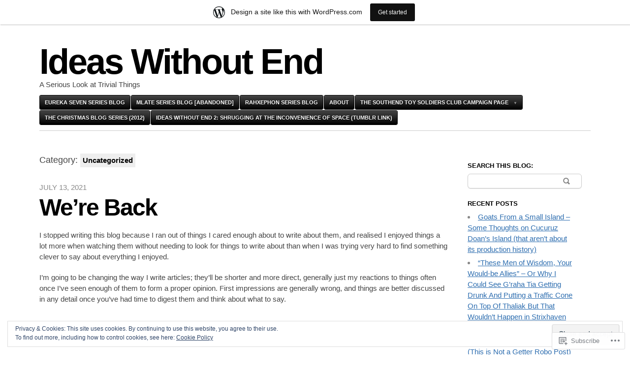

--- FILE ---
content_type: text/html; charset=UTF-8
request_url: https://ideaswithoutend.wordpress.com/category/uncategorized/page/2/
body_size: 31201
content:

<!DOCTYPE html>
<html lang="en">
<head>
	<meta charset="UTF-8" />
	<meta name="viewport" content="width=device-width" />
	<title>Uncategorized | Ideas Without End | Page 2</title>
	<link rel="profile" href="http://gmpg.org/xfn/11" />
	<link rel="pingback" href="https://ideaswithoutend.wordpress.com/xmlrpc.php" />
	<!--[if lt IE 9]>
	<script src="https://s0.wp.com/wp-content/themes/pub/blaskan/js/html5.js?m=1339795805i" type="text/javascript"></script>
	<![endif]-->
	<meta name='robots' content='max-image-preview:large' />
<link rel='dns-prefetch' href='//s0.wp.com' />
<link rel='dns-prefetch' href='//af.pubmine.com' />
<link rel="alternate" type="application/rss+xml" title="Ideas Without End &raquo; Feed" href="https://ideaswithoutend.wordpress.com/feed/" />
<link rel="alternate" type="application/rss+xml" title="Ideas Without End &raquo; Comments Feed" href="https://ideaswithoutend.wordpress.com/comments/feed/" />
<link rel="alternate" type="application/rss+xml" title="Ideas Without End &raquo; Uncategorized Category Feed" href="https://ideaswithoutend.wordpress.com/category/uncategorized/feed/" />
	<script type="text/javascript">
		/* <![CDATA[ */
		function addLoadEvent(func) {
			var oldonload = window.onload;
			if (typeof window.onload != 'function') {
				window.onload = func;
			} else {
				window.onload = function () {
					oldonload();
					func();
				}
			}
		}
		/* ]]> */
	</script>
	<link crossorigin='anonymous' rel='stylesheet' id='all-css-0-1' href='/_static/??-eJxlje8KwjAMxF/IGodS8YP4LF0XS9b0D0vK2Nu7gcrEL4HL3f0O5mp8yYpZITVTuQXKAjMNAVUA2+qWSGjYzaCYKjtFAdGF8ehFDrAD9FzCF5HcFFEpB9O7Cdbo7+evvFsfUavz8a0hlbKdofG6TPlJmRSN+Kkwf/Sy8R7p3l1tZy+nmz2PL8nCUdI=&cssminify=yes' type='text/css' media='all' />
<style id='wp-emoji-styles-inline-css'>

	img.wp-smiley, img.emoji {
		display: inline !important;
		border: none !important;
		box-shadow: none !important;
		height: 1em !important;
		width: 1em !important;
		margin: 0 0.07em !important;
		vertical-align: -0.1em !important;
		background: none !important;
		padding: 0 !important;
	}
/*# sourceURL=wp-emoji-styles-inline-css */
</style>
<link crossorigin='anonymous' rel='stylesheet' id='all-css-2-1' href='/wp-content/plugins/gutenberg-core/v22.2.0/build/styles/block-library/style.css?m=1764855221i&cssminify=yes' type='text/css' media='all' />
<style id='wp-block-library-inline-css'>
.has-text-align-justify {
	text-align:justify;
}
.has-text-align-justify{text-align:justify;}

/*# sourceURL=wp-block-library-inline-css */
</style><style id='wp-block-paragraph-inline-css'>
.is-small-text{font-size:.875em}.is-regular-text{font-size:1em}.is-large-text{font-size:2.25em}.is-larger-text{font-size:3em}.has-drop-cap:not(:focus):first-letter{float:left;font-size:8.4em;font-style:normal;font-weight:100;line-height:.68;margin:.05em .1em 0 0;text-transform:uppercase}body.rtl .has-drop-cap:not(:focus):first-letter{float:none;margin-left:.1em}p.has-drop-cap.has-background{overflow:hidden}:root :where(p.has-background){padding:1.25em 2.375em}:where(p.has-text-color:not(.has-link-color)) a{color:inherit}p.has-text-align-left[style*="writing-mode:vertical-lr"],p.has-text-align-right[style*="writing-mode:vertical-rl"]{rotate:180deg}
/*# sourceURL=/wp-content/plugins/gutenberg-core/v22.2.0/build/styles/block-library/paragraph/style.css */
</style>
<style id='global-styles-inline-css'>
:root{--wp--preset--aspect-ratio--square: 1;--wp--preset--aspect-ratio--4-3: 4/3;--wp--preset--aspect-ratio--3-4: 3/4;--wp--preset--aspect-ratio--3-2: 3/2;--wp--preset--aspect-ratio--2-3: 2/3;--wp--preset--aspect-ratio--16-9: 16/9;--wp--preset--aspect-ratio--9-16: 9/16;--wp--preset--color--black: #000000;--wp--preset--color--cyan-bluish-gray: #abb8c3;--wp--preset--color--white: #ffffff;--wp--preset--color--pale-pink: #f78da7;--wp--preset--color--vivid-red: #cf2e2e;--wp--preset--color--luminous-vivid-orange: #ff6900;--wp--preset--color--luminous-vivid-amber: #fcb900;--wp--preset--color--light-green-cyan: #7bdcb5;--wp--preset--color--vivid-green-cyan: #00d084;--wp--preset--color--pale-cyan-blue: #8ed1fc;--wp--preset--color--vivid-cyan-blue: #0693e3;--wp--preset--color--vivid-purple: #9b51e0;--wp--preset--gradient--vivid-cyan-blue-to-vivid-purple: linear-gradient(135deg,rgb(6,147,227) 0%,rgb(155,81,224) 100%);--wp--preset--gradient--light-green-cyan-to-vivid-green-cyan: linear-gradient(135deg,rgb(122,220,180) 0%,rgb(0,208,130) 100%);--wp--preset--gradient--luminous-vivid-amber-to-luminous-vivid-orange: linear-gradient(135deg,rgb(252,185,0) 0%,rgb(255,105,0) 100%);--wp--preset--gradient--luminous-vivid-orange-to-vivid-red: linear-gradient(135deg,rgb(255,105,0) 0%,rgb(207,46,46) 100%);--wp--preset--gradient--very-light-gray-to-cyan-bluish-gray: linear-gradient(135deg,rgb(238,238,238) 0%,rgb(169,184,195) 100%);--wp--preset--gradient--cool-to-warm-spectrum: linear-gradient(135deg,rgb(74,234,220) 0%,rgb(151,120,209) 20%,rgb(207,42,186) 40%,rgb(238,44,130) 60%,rgb(251,105,98) 80%,rgb(254,248,76) 100%);--wp--preset--gradient--blush-light-purple: linear-gradient(135deg,rgb(255,206,236) 0%,rgb(152,150,240) 100%);--wp--preset--gradient--blush-bordeaux: linear-gradient(135deg,rgb(254,205,165) 0%,rgb(254,45,45) 50%,rgb(107,0,62) 100%);--wp--preset--gradient--luminous-dusk: linear-gradient(135deg,rgb(255,203,112) 0%,rgb(199,81,192) 50%,rgb(65,88,208) 100%);--wp--preset--gradient--pale-ocean: linear-gradient(135deg,rgb(255,245,203) 0%,rgb(182,227,212) 50%,rgb(51,167,181) 100%);--wp--preset--gradient--electric-grass: linear-gradient(135deg,rgb(202,248,128) 0%,rgb(113,206,126) 100%);--wp--preset--gradient--midnight: linear-gradient(135deg,rgb(2,3,129) 0%,rgb(40,116,252) 100%);--wp--preset--font-size--small: 13px;--wp--preset--font-size--medium: 20px;--wp--preset--font-size--large: 36px;--wp--preset--font-size--x-large: 42px;--wp--preset--font-family--albert-sans: 'Albert Sans', sans-serif;--wp--preset--font-family--alegreya: Alegreya, serif;--wp--preset--font-family--arvo: Arvo, serif;--wp--preset--font-family--bodoni-moda: 'Bodoni Moda', serif;--wp--preset--font-family--bricolage-grotesque: 'Bricolage Grotesque', sans-serif;--wp--preset--font-family--cabin: Cabin, sans-serif;--wp--preset--font-family--chivo: Chivo, sans-serif;--wp--preset--font-family--commissioner: Commissioner, sans-serif;--wp--preset--font-family--cormorant: Cormorant, serif;--wp--preset--font-family--courier-prime: 'Courier Prime', monospace;--wp--preset--font-family--crimson-pro: 'Crimson Pro', serif;--wp--preset--font-family--dm-mono: 'DM Mono', monospace;--wp--preset--font-family--dm-sans: 'DM Sans', sans-serif;--wp--preset--font-family--dm-serif-display: 'DM Serif Display', serif;--wp--preset--font-family--domine: Domine, serif;--wp--preset--font-family--eb-garamond: 'EB Garamond', serif;--wp--preset--font-family--epilogue: Epilogue, sans-serif;--wp--preset--font-family--fahkwang: Fahkwang, sans-serif;--wp--preset--font-family--figtree: Figtree, sans-serif;--wp--preset--font-family--fira-sans: 'Fira Sans', sans-serif;--wp--preset--font-family--fjalla-one: 'Fjalla One', sans-serif;--wp--preset--font-family--fraunces: Fraunces, serif;--wp--preset--font-family--gabarito: Gabarito, system-ui;--wp--preset--font-family--ibm-plex-mono: 'IBM Plex Mono', monospace;--wp--preset--font-family--ibm-plex-sans: 'IBM Plex Sans', sans-serif;--wp--preset--font-family--ibarra-real-nova: 'Ibarra Real Nova', serif;--wp--preset--font-family--instrument-serif: 'Instrument Serif', serif;--wp--preset--font-family--inter: Inter, sans-serif;--wp--preset--font-family--josefin-sans: 'Josefin Sans', sans-serif;--wp--preset--font-family--jost: Jost, sans-serif;--wp--preset--font-family--libre-baskerville: 'Libre Baskerville', serif;--wp--preset--font-family--libre-franklin: 'Libre Franklin', sans-serif;--wp--preset--font-family--literata: Literata, serif;--wp--preset--font-family--lora: Lora, serif;--wp--preset--font-family--merriweather: Merriweather, serif;--wp--preset--font-family--montserrat: Montserrat, sans-serif;--wp--preset--font-family--newsreader: Newsreader, serif;--wp--preset--font-family--noto-sans-mono: 'Noto Sans Mono', sans-serif;--wp--preset--font-family--nunito: Nunito, sans-serif;--wp--preset--font-family--open-sans: 'Open Sans', sans-serif;--wp--preset--font-family--overpass: Overpass, sans-serif;--wp--preset--font-family--pt-serif: 'PT Serif', serif;--wp--preset--font-family--petrona: Petrona, serif;--wp--preset--font-family--piazzolla: Piazzolla, serif;--wp--preset--font-family--playfair-display: 'Playfair Display', serif;--wp--preset--font-family--plus-jakarta-sans: 'Plus Jakarta Sans', sans-serif;--wp--preset--font-family--poppins: Poppins, sans-serif;--wp--preset--font-family--raleway: Raleway, sans-serif;--wp--preset--font-family--roboto: Roboto, sans-serif;--wp--preset--font-family--roboto-slab: 'Roboto Slab', serif;--wp--preset--font-family--rubik: Rubik, sans-serif;--wp--preset--font-family--rufina: Rufina, serif;--wp--preset--font-family--sora: Sora, sans-serif;--wp--preset--font-family--source-sans-3: 'Source Sans 3', sans-serif;--wp--preset--font-family--source-serif-4: 'Source Serif 4', serif;--wp--preset--font-family--space-mono: 'Space Mono', monospace;--wp--preset--font-family--syne: Syne, sans-serif;--wp--preset--font-family--texturina: Texturina, serif;--wp--preset--font-family--urbanist: Urbanist, sans-serif;--wp--preset--font-family--work-sans: 'Work Sans', sans-serif;--wp--preset--spacing--20: 0.44rem;--wp--preset--spacing--30: 0.67rem;--wp--preset--spacing--40: 1rem;--wp--preset--spacing--50: 1.5rem;--wp--preset--spacing--60: 2.25rem;--wp--preset--spacing--70: 3.38rem;--wp--preset--spacing--80: 5.06rem;--wp--preset--shadow--natural: 6px 6px 9px rgba(0, 0, 0, 0.2);--wp--preset--shadow--deep: 12px 12px 50px rgba(0, 0, 0, 0.4);--wp--preset--shadow--sharp: 6px 6px 0px rgba(0, 0, 0, 0.2);--wp--preset--shadow--outlined: 6px 6px 0px -3px rgb(255, 255, 255), 6px 6px rgb(0, 0, 0);--wp--preset--shadow--crisp: 6px 6px 0px rgb(0, 0, 0);}:where(.is-layout-flex){gap: 0.5em;}:where(.is-layout-grid){gap: 0.5em;}body .is-layout-flex{display: flex;}.is-layout-flex{flex-wrap: wrap;align-items: center;}.is-layout-flex > :is(*, div){margin: 0;}body .is-layout-grid{display: grid;}.is-layout-grid > :is(*, div){margin: 0;}:where(.wp-block-columns.is-layout-flex){gap: 2em;}:where(.wp-block-columns.is-layout-grid){gap: 2em;}:where(.wp-block-post-template.is-layout-flex){gap: 1.25em;}:where(.wp-block-post-template.is-layout-grid){gap: 1.25em;}.has-black-color{color: var(--wp--preset--color--black) !important;}.has-cyan-bluish-gray-color{color: var(--wp--preset--color--cyan-bluish-gray) !important;}.has-white-color{color: var(--wp--preset--color--white) !important;}.has-pale-pink-color{color: var(--wp--preset--color--pale-pink) !important;}.has-vivid-red-color{color: var(--wp--preset--color--vivid-red) !important;}.has-luminous-vivid-orange-color{color: var(--wp--preset--color--luminous-vivid-orange) !important;}.has-luminous-vivid-amber-color{color: var(--wp--preset--color--luminous-vivid-amber) !important;}.has-light-green-cyan-color{color: var(--wp--preset--color--light-green-cyan) !important;}.has-vivid-green-cyan-color{color: var(--wp--preset--color--vivid-green-cyan) !important;}.has-pale-cyan-blue-color{color: var(--wp--preset--color--pale-cyan-blue) !important;}.has-vivid-cyan-blue-color{color: var(--wp--preset--color--vivid-cyan-blue) !important;}.has-vivid-purple-color{color: var(--wp--preset--color--vivid-purple) !important;}.has-black-background-color{background-color: var(--wp--preset--color--black) !important;}.has-cyan-bluish-gray-background-color{background-color: var(--wp--preset--color--cyan-bluish-gray) !important;}.has-white-background-color{background-color: var(--wp--preset--color--white) !important;}.has-pale-pink-background-color{background-color: var(--wp--preset--color--pale-pink) !important;}.has-vivid-red-background-color{background-color: var(--wp--preset--color--vivid-red) !important;}.has-luminous-vivid-orange-background-color{background-color: var(--wp--preset--color--luminous-vivid-orange) !important;}.has-luminous-vivid-amber-background-color{background-color: var(--wp--preset--color--luminous-vivid-amber) !important;}.has-light-green-cyan-background-color{background-color: var(--wp--preset--color--light-green-cyan) !important;}.has-vivid-green-cyan-background-color{background-color: var(--wp--preset--color--vivid-green-cyan) !important;}.has-pale-cyan-blue-background-color{background-color: var(--wp--preset--color--pale-cyan-blue) !important;}.has-vivid-cyan-blue-background-color{background-color: var(--wp--preset--color--vivid-cyan-blue) !important;}.has-vivid-purple-background-color{background-color: var(--wp--preset--color--vivid-purple) !important;}.has-black-border-color{border-color: var(--wp--preset--color--black) !important;}.has-cyan-bluish-gray-border-color{border-color: var(--wp--preset--color--cyan-bluish-gray) !important;}.has-white-border-color{border-color: var(--wp--preset--color--white) !important;}.has-pale-pink-border-color{border-color: var(--wp--preset--color--pale-pink) !important;}.has-vivid-red-border-color{border-color: var(--wp--preset--color--vivid-red) !important;}.has-luminous-vivid-orange-border-color{border-color: var(--wp--preset--color--luminous-vivid-orange) !important;}.has-luminous-vivid-amber-border-color{border-color: var(--wp--preset--color--luminous-vivid-amber) !important;}.has-light-green-cyan-border-color{border-color: var(--wp--preset--color--light-green-cyan) !important;}.has-vivid-green-cyan-border-color{border-color: var(--wp--preset--color--vivid-green-cyan) !important;}.has-pale-cyan-blue-border-color{border-color: var(--wp--preset--color--pale-cyan-blue) !important;}.has-vivid-cyan-blue-border-color{border-color: var(--wp--preset--color--vivid-cyan-blue) !important;}.has-vivid-purple-border-color{border-color: var(--wp--preset--color--vivid-purple) !important;}.has-vivid-cyan-blue-to-vivid-purple-gradient-background{background: var(--wp--preset--gradient--vivid-cyan-blue-to-vivid-purple) !important;}.has-light-green-cyan-to-vivid-green-cyan-gradient-background{background: var(--wp--preset--gradient--light-green-cyan-to-vivid-green-cyan) !important;}.has-luminous-vivid-amber-to-luminous-vivid-orange-gradient-background{background: var(--wp--preset--gradient--luminous-vivid-amber-to-luminous-vivid-orange) !important;}.has-luminous-vivid-orange-to-vivid-red-gradient-background{background: var(--wp--preset--gradient--luminous-vivid-orange-to-vivid-red) !important;}.has-very-light-gray-to-cyan-bluish-gray-gradient-background{background: var(--wp--preset--gradient--very-light-gray-to-cyan-bluish-gray) !important;}.has-cool-to-warm-spectrum-gradient-background{background: var(--wp--preset--gradient--cool-to-warm-spectrum) !important;}.has-blush-light-purple-gradient-background{background: var(--wp--preset--gradient--blush-light-purple) !important;}.has-blush-bordeaux-gradient-background{background: var(--wp--preset--gradient--blush-bordeaux) !important;}.has-luminous-dusk-gradient-background{background: var(--wp--preset--gradient--luminous-dusk) !important;}.has-pale-ocean-gradient-background{background: var(--wp--preset--gradient--pale-ocean) !important;}.has-electric-grass-gradient-background{background: var(--wp--preset--gradient--electric-grass) !important;}.has-midnight-gradient-background{background: var(--wp--preset--gradient--midnight) !important;}.has-small-font-size{font-size: var(--wp--preset--font-size--small) !important;}.has-medium-font-size{font-size: var(--wp--preset--font-size--medium) !important;}.has-large-font-size{font-size: var(--wp--preset--font-size--large) !important;}.has-x-large-font-size{font-size: var(--wp--preset--font-size--x-large) !important;}.has-albert-sans-font-family{font-family: var(--wp--preset--font-family--albert-sans) !important;}.has-alegreya-font-family{font-family: var(--wp--preset--font-family--alegreya) !important;}.has-arvo-font-family{font-family: var(--wp--preset--font-family--arvo) !important;}.has-bodoni-moda-font-family{font-family: var(--wp--preset--font-family--bodoni-moda) !important;}.has-bricolage-grotesque-font-family{font-family: var(--wp--preset--font-family--bricolage-grotesque) !important;}.has-cabin-font-family{font-family: var(--wp--preset--font-family--cabin) !important;}.has-chivo-font-family{font-family: var(--wp--preset--font-family--chivo) !important;}.has-commissioner-font-family{font-family: var(--wp--preset--font-family--commissioner) !important;}.has-cormorant-font-family{font-family: var(--wp--preset--font-family--cormorant) !important;}.has-courier-prime-font-family{font-family: var(--wp--preset--font-family--courier-prime) !important;}.has-crimson-pro-font-family{font-family: var(--wp--preset--font-family--crimson-pro) !important;}.has-dm-mono-font-family{font-family: var(--wp--preset--font-family--dm-mono) !important;}.has-dm-sans-font-family{font-family: var(--wp--preset--font-family--dm-sans) !important;}.has-dm-serif-display-font-family{font-family: var(--wp--preset--font-family--dm-serif-display) !important;}.has-domine-font-family{font-family: var(--wp--preset--font-family--domine) !important;}.has-eb-garamond-font-family{font-family: var(--wp--preset--font-family--eb-garamond) !important;}.has-epilogue-font-family{font-family: var(--wp--preset--font-family--epilogue) !important;}.has-fahkwang-font-family{font-family: var(--wp--preset--font-family--fahkwang) !important;}.has-figtree-font-family{font-family: var(--wp--preset--font-family--figtree) !important;}.has-fira-sans-font-family{font-family: var(--wp--preset--font-family--fira-sans) !important;}.has-fjalla-one-font-family{font-family: var(--wp--preset--font-family--fjalla-one) !important;}.has-fraunces-font-family{font-family: var(--wp--preset--font-family--fraunces) !important;}.has-gabarito-font-family{font-family: var(--wp--preset--font-family--gabarito) !important;}.has-ibm-plex-mono-font-family{font-family: var(--wp--preset--font-family--ibm-plex-mono) !important;}.has-ibm-plex-sans-font-family{font-family: var(--wp--preset--font-family--ibm-plex-sans) !important;}.has-ibarra-real-nova-font-family{font-family: var(--wp--preset--font-family--ibarra-real-nova) !important;}.has-instrument-serif-font-family{font-family: var(--wp--preset--font-family--instrument-serif) !important;}.has-inter-font-family{font-family: var(--wp--preset--font-family--inter) !important;}.has-josefin-sans-font-family{font-family: var(--wp--preset--font-family--josefin-sans) !important;}.has-jost-font-family{font-family: var(--wp--preset--font-family--jost) !important;}.has-libre-baskerville-font-family{font-family: var(--wp--preset--font-family--libre-baskerville) !important;}.has-libre-franklin-font-family{font-family: var(--wp--preset--font-family--libre-franklin) !important;}.has-literata-font-family{font-family: var(--wp--preset--font-family--literata) !important;}.has-lora-font-family{font-family: var(--wp--preset--font-family--lora) !important;}.has-merriweather-font-family{font-family: var(--wp--preset--font-family--merriweather) !important;}.has-montserrat-font-family{font-family: var(--wp--preset--font-family--montserrat) !important;}.has-newsreader-font-family{font-family: var(--wp--preset--font-family--newsreader) !important;}.has-noto-sans-mono-font-family{font-family: var(--wp--preset--font-family--noto-sans-mono) !important;}.has-nunito-font-family{font-family: var(--wp--preset--font-family--nunito) !important;}.has-open-sans-font-family{font-family: var(--wp--preset--font-family--open-sans) !important;}.has-overpass-font-family{font-family: var(--wp--preset--font-family--overpass) !important;}.has-pt-serif-font-family{font-family: var(--wp--preset--font-family--pt-serif) !important;}.has-petrona-font-family{font-family: var(--wp--preset--font-family--petrona) !important;}.has-piazzolla-font-family{font-family: var(--wp--preset--font-family--piazzolla) !important;}.has-playfair-display-font-family{font-family: var(--wp--preset--font-family--playfair-display) !important;}.has-plus-jakarta-sans-font-family{font-family: var(--wp--preset--font-family--plus-jakarta-sans) !important;}.has-poppins-font-family{font-family: var(--wp--preset--font-family--poppins) !important;}.has-raleway-font-family{font-family: var(--wp--preset--font-family--raleway) !important;}.has-roboto-font-family{font-family: var(--wp--preset--font-family--roboto) !important;}.has-roboto-slab-font-family{font-family: var(--wp--preset--font-family--roboto-slab) !important;}.has-rubik-font-family{font-family: var(--wp--preset--font-family--rubik) !important;}.has-rufina-font-family{font-family: var(--wp--preset--font-family--rufina) !important;}.has-sora-font-family{font-family: var(--wp--preset--font-family--sora) !important;}.has-source-sans-3-font-family{font-family: var(--wp--preset--font-family--source-sans-3) !important;}.has-source-serif-4-font-family{font-family: var(--wp--preset--font-family--source-serif-4) !important;}.has-space-mono-font-family{font-family: var(--wp--preset--font-family--space-mono) !important;}.has-syne-font-family{font-family: var(--wp--preset--font-family--syne) !important;}.has-texturina-font-family{font-family: var(--wp--preset--font-family--texturina) !important;}.has-urbanist-font-family{font-family: var(--wp--preset--font-family--urbanist) !important;}.has-work-sans-font-family{font-family: var(--wp--preset--font-family--work-sans) !important;}
/*# sourceURL=global-styles-inline-css */
</style>

<style id='classic-theme-styles-inline-css'>
/*! This file is auto-generated */
.wp-block-button__link{color:#fff;background-color:#32373c;border-radius:9999px;box-shadow:none;text-decoration:none;padding:calc(.667em + 2px) calc(1.333em + 2px);font-size:1.125em}.wp-block-file__button{background:#32373c;color:#fff;text-decoration:none}
/*# sourceURL=/wp-includes/css/classic-themes.min.css */
</style>
<link crossorigin='anonymous' rel='stylesheet' id='all-css-4-1' href='/_static/??-eJyFj9sKwkAMRH/[base64]&cssminify=yes' type='text/css' media='all' />
<style id='jetpack-global-styles-frontend-style-inline-css'>
:root { --font-headings: unset; --font-base: unset; --font-headings-default: -apple-system,BlinkMacSystemFont,"Segoe UI",Roboto,Oxygen-Sans,Ubuntu,Cantarell,"Helvetica Neue",sans-serif; --font-base-default: -apple-system,BlinkMacSystemFont,"Segoe UI",Roboto,Oxygen-Sans,Ubuntu,Cantarell,"Helvetica Neue",sans-serif;}
/*# sourceURL=jetpack-global-styles-frontend-style-inline-css */
</style>
<link crossorigin='anonymous' rel='stylesheet' id='all-css-6-1' href='/wp-content/themes/h4/global.css?m=1420737423i&cssminify=yes' type='text/css' media='all' />
<script type="text/javascript" id="blaskan-js-extra">
/* <![CDATA[ */
var objectL10n = {"blaskan_navigation_title":"- Navigation -"};
//# sourceURL=blaskan-js-extra
/* ]]> */
</script>
<script type="text/javascript" id="wpcom-actionbar-placeholder-js-extra">
/* <![CDATA[ */
var actionbardata = {"siteID":"33864360","postID":"0","siteURL":"https://ideaswithoutend.wordpress.com","xhrURL":"https://ideaswithoutend.wordpress.com/wp-admin/admin-ajax.php","nonce":"199f90c4eb","isLoggedIn":"","statusMessage":"","subsEmailDefault":"instantly","proxyScriptUrl":"https://s0.wp.com/wp-content/js/wpcom-proxy-request.js?m=1513050504i&amp;ver=20211021","i18n":{"followedText":"New posts from this site will now appear in your \u003Ca href=\"https://wordpress.com/reader\"\u003EReader\u003C/a\u003E","foldBar":"Collapse this bar","unfoldBar":"Expand this bar","shortLinkCopied":"Shortlink copied to clipboard."}};
//# sourceURL=wpcom-actionbar-placeholder-js-extra
/* ]]> */
</script>
<script type="text/javascript" id="jetpack-mu-wpcom-settings-js-before">
/* <![CDATA[ */
var JETPACK_MU_WPCOM_SETTINGS = {"assetsUrl":"https://s0.wp.com/wp-content/mu-plugins/jetpack-mu-wpcom-plugin/moon/jetpack_vendor/automattic/jetpack-mu-wpcom/src/build/"};
//# sourceURL=jetpack-mu-wpcom-settings-js-before
/* ]]> */
</script>
<script crossorigin='anonymous' type='text/javascript'  src='/_static/??-eJyFjc0OwiAQhF/ILbXGv4PxWSgQBGFZWbD27aVRE+PF0xzm+2bERKASFoNFeBY5FKCcHnPneSVa51CFqg0vpb9Vk+d3dNHhXwiis1kW8w1/3srFxKZQHcUYJF8lLjqr7Kj8smNIFihU65DFlLKWmkE1i1+nKpK4D0sAJgSrKbeJczyt90O/3fS7w9E/AVHTVdU='></script>
<script type="text/javascript" id="rlt-proxy-js-after">
/* <![CDATA[ */
	rltInitialize( {"token":null,"iframeOrigins":["https:\/\/widgets.wp.com"]} );
//# sourceURL=rlt-proxy-js-after
/* ]]> */
</script>
<link rel="EditURI" type="application/rsd+xml" title="RSD" href="https://ideaswithoutend.wordpress.com/xmlrpc.php?rsd" />
<meta name="generator" content="WordPress.com" />

<!-- Jetpack Open Graph Tags -->
<meta property="og:type" content="website" />
<meta property="og:title" content="Uncategorized &#8211; Page 2 &#8211; Ideas Without End" />
<meta property="og:url" content="https://ideaswithoutend.wordpress.com/category/uncategorized/" />
<meta property="og:site_name" content="Ideas Without End" />
<meta property="og:image" content="https://s0.wp.com/i/blank.jpg?m=1383295312i" />
<meta property="og:image:width" content="200" />
<meta property="og:image:height" content="200" />
<meta property="og:image:alt" content="" />
<meta property="og:locale" content="en_US" />
<meta property="fb:app_id" content="249643311490" />
<meta name="twitter:creator" content="@R042" />

<!-- End Jetpack Open Graph Tags -->
<link rel="shortcut icon" type="image/x-icon" href="https://s0.wp.com/i/favicon.ico?m=1713425267i" sizes="16x16 24x24 32x32 48x48" />
<link rel="icon" type="image/x-icon" href="https://s0.wp.com/i/favicon.ico?m=1713425267i" sizes="16x16 24x24 32x32 48x48" />
<link rel="apple-touch-icon" href="https://s0.wp.com/i/webclip.png?m=1713868326i" />
<link rel='openid.server' href='https://ideaswithoutend.wordpress.com/?openidserver=1' />
<link rel='openid.delegate' href='https://ideaswithoutend.wordpress.com/' />
<link rel="search" type="application/opensearchdescription+xml" href="https://ideaswithoutend.wordpress.com/osd.xml" title="Ideas Without End" />
<link rel="search" type="application/opensearchdescription+xml" href="https://s1.wp.com/opensearch.xml" title="WordPress.com" />
<meta name="description" content="Posts about Uncategorized written by r042" />
<script type="text/javascript">
/* <![CDATA[ */
var wa_client = {}; wa_client.cmd = []; wa_client.config = { 'blog_id': 33864360, 'blog_language': 'en', 'is_wordads': false, 'hosting_type': 0, 'afp_account_id': null, 'afp_host_id': 5038568878849053, 'theme': 'pub/blaskan', '_': { 'title': 'Advertisement', 'privacy_settings': 'Privacy Settings' }, 'formats': [ 'belowpost', 'bottom_sticky', 'sidebar_sticky_right', 'sidebar', 'gutenberg_rectangle', 'gutenberg_leaderboard', 'gutenberg_mobile_leaderboard', 'gutenberg_skyscraper' ] };
/* ]]> */
</script>
		<script type="text/javascript">

			window.doNotSellCallback = function() {

				var linkElements = [
					'a[href="https://wordpress.com/?ref=footer_blog"]',
					'a[href="https://wordpress.com/?ref=footer_website"]',
					'a[href="https://wordpress.com/?ref=vertical_footer"]',
					'a[href^="https://wordpress.com/?ref=footer_segment_"]',
				].join(',');

				var dnsLink = document.createElement( 'a' );
				dnsLink.href = 'https://wordpress.com/advertising-program-optout/';
				dnsLink.classList.add( 'do-not-sell-link' );
				dnsLink.rel = 'nofollow';
				dnsLink.style.marginLeft = '0.5em';
				dnsLink.textContent = 'Do Not Sell or Share My Personal Information';

				var creditLinks = document.querySelectorAll( linkElements );

				if ( 0 === creditLinks.length ) {
					return false;
				}

				Array.prototype.forEach.call( creditLinks, function( el ) {
					el.insertAdjacentElement( 'afterend', dnsLink );
				});

				return true;
			};

		</script>
		<script type="text/javascript">
	window.google_analytics_uacct = "UA-52447-2";
</script>

<script type="text/javascript">
	var _gaq = _gaq || [];
	_gaq.push(['_setAccount', 'UA-52447-2']);
	_gaq.push(['_gat._anonymizeIp']);
	_gaq.push(['_setDomainName', 'wordpress.com']);
	_gaq.push(['_initData']);
	_gaq.push(['_trackPageview']);

	(function() {
		var ga = document.createElement('script'); ga.type = 'text/javascript'; ga.async = true;
		ga.src = ('https:' == document.location.protocol ? 'https://ssl' : 'http://www') + '.google-analytics.com/ga.js';
		(document.getElementsByTagName('head')[0] || document.getElementsByTagName('body')[0]).appendChild(ga);
	})();
</script>
<link crossorigin='anonymous' rel='stylesheet' id='all-css-0-3' href='/_static/??-eJydjtsKwkAMRH/INtSixQfxU6TNhpI2u1k2u5T+vYoX8EXUxzMMZwaWWKGGTCGDL1WUMnIwmCjHHucHg1cNcOaAMIjibGALR0o1mm3ge4NXV4QMsE9ajORVega/Cu+XCosDK4Nh4phZr+U3qj2Hf69mFnLV2ItQWj/RbeDkj023aw/dvm220wVj64Nk&cssminify=yes' type='text/css' media='all' />
</head>
<body class="archive paged category category-uncategorized category-1 paged-2 category-paged-2 wp-theme-pubblaskan customizer-styles-applied header-image advanced-menu sidebar content-wide-sidebar content-wide jetpack-reblog-enabled has-marketing-bar has-marketing-bar-theme-blaskan">
<div id="site">
	<div id="wrapper">
		<header id="header" role="banner">
			<h1 id="site-name"><a href="https://ideaswithoutend.wordpress.com/" title="Ideas Without End" rel="home">Ideas Without End</a></h1><div id="header-message">A Serious Look at Trivial Things</div><nav id="nav" role="navigation"><div class="menu"><ul id="menu-quick-start-1" ><li class="menu-item menu-item-type-taxonomy menu-item-object-category menu-item-271"><a href="https://ideaswithoutend.wordpress.com/category/eureka-seven-series-blog/">Eureka Seven Series Blog</a></li>
<li class="menu-item menu-item-type-taxonomy menu-item-object-category menu-item-272"><a href="https://ideaswithoutend.wordpress.com/category/mlate-series-blog/">MLATE Series Blog [Abandoned]</a></li>
<li class="menu-item menu-item-type-taxonomy menu-item-object-category menu-item-661"><a href="https://ideaswithoutend.wordpress.com/category/rahxephon-series-blog/">Rahxephon Series Blog</a></li>
<li class="menu-item menu-item-type-post_type menu-item-object-page menu-item-274"><a href="https://ideaswithoutend.wordpress.com/about/">About</a></li>
<li class="menu-item menu-item-type-post_type menu-item-object-page menu-item-has-children menu-item-504"><a href="https://ideaswithoutend.wordpress.com/the-southend-toy-soldiers-club-campaign-page/">The Southend Toy Soldiers Club Campaign Page</a>
<ul class="sub-menu">
	<li class="menu-item menu-item-type-post_type menu-item-object-page menu-item-417"><a href="https://ideaswithoutend.wordpress.com/a-bit-of-fun-a-warhammer-battle-report/">Archive Battle Report 1</a></li>
	<li class="menu-item menu-item-type-post_type menu-item-object-page menu-item-429"><a href="https://ideaswithoutend.wordpress.com/a-bit-of-fun-a-warhammer-battle-report/another-warhammer-battle-report/">Archive Battle Report 2</a></li>
	<li class="menu-item menu-item-type-post_type menu-item-object-page menu-item-452"><a href="https://ideaswithoutend.wordpress.com/a-bit-of-fun-a-warhammer-battle-report/the-third-battle-report/">Archive Battle Report 3</a></li>
	<li class="menu-item menu-item-type-post_type menu-item-object-page menu-item-1390"><a href="https://ideaswithoutend.wordpress.com/the-southend-toy-soldiers-club-campaign-page/war-games/">War Games &#8211; an Infinity Battle Report</a></li>
	<li class="menu-item menu-item-type-post_type menu-item-object-page menu-item-1452"><a href="https://ideaswithoutend.wordpress.com/the-southend-toy-soldiers-club-campaign-page/breaking-news-another-infinity-battle-report/">Breaking News! – Another Infinity Battle Report</a></li>
	<li class="menu-item menu-item-type-post_type menu-item-object-page menu-item-1446"><a href="https://ideaswithoutend.wordpress.com/the-southend-toy-soldiers-club-campaign-page/cat-girls-medics-and-paintballs-another-infinity-battle-report/">Cat-girls, Medics and Paintballs – Another Infinity Battle Report</a></li>
</ul>
</li>
<li class="menu-item menu-item-type-taxonomy menu-item-object-category menu-item-578"><a href="https://ideaswithoutend.wordpress.com/category/the-christmas-blog-series/">The Christmas Blog Series (2012)</a></li>
<li class="menu-item menu-item-type-custom menu-item-object-custom menu-item-2173"><a href="http://r042.tumblr.com">IDEAS WITHOUT END 2: SHRUGGING AT THE INCONVENIENCE OF SPACE (Tumblr link)</a></li>
</ul></div></nav>		</header>
		<!-- / #header -->

	
		<article id="content" role="main">
			<header class="archive-header">
				<h1 class="page-title">
					Category: <span>Uncategorized</span>				</h1>
			</header>
										

		<article id="post-3850" class="post-3850 post type-post status-publish format-standard hentry category-uncategorized">
		<header>
			
							<time datetime="2021-07-13T19:54:02+00:00">July 13, 2021</time>
			
							<h1>
					<a href="https://ideaswithoutend.wordpress.com/2021/07/13/were-back/">
						We&#8217;re Back					</a>
				</h1>
					</header>

		<div class="content">
			
<p>I stopped writing this blog because I ran out of things I cared enough about to write about them, and realised I enjoyed things a lot more when watching them without needing to look for things to write about than when I was trying very hard to find something clever to say about everything I enjoyed.</p>



<p>I’m going to be changing the way I write articles; they’ll be shorter and more direct, generally just my reactions to things often once I’ve seen enough of them to form a proper opinion. First impressions are generally wrong, and things are better discussed in any detail once you’ve had time to digest them and think about what to say.</p>
			
					</div>
		<!-- / .content -->

		<footer>
							<span class="author"><span class="author-label">Written by</span> <a href="https://ideaswithoutend.wordpress.com/author/r042/" title="Posts by r042" rel="author">r042</a></span>
															<span class="comments"><a href="https://ideaswithoutend.wordpress.com/2021/07/13/were-back/#respond">Leave a comment</a></span>
																	<span class="categories">
					<span class="categories-label">Posted in</span> <a href="https://ideaswithoutend.wordpress.com/category/uncategorized/" rel="category tag">Uncategorized</a>				</span>
						
					</footer>
	</article>
	<!-- / #post-3850 -->

	
	

		<article id="post-3841" class="post-3841 post type-post status-publish format-standard hentry category-animation-film category-opinion category-reviews category-uncategorized tag-anime tag-burst-angel tag-koichi-ohata tag-mecha">
		<header>
			
							<time datetime="2020-03-21T12:39:21+00:00">March 21, 2020</time>
			
							<h1>
					<a href="https://ideaswithoutend.wordpress.com/2020/03/21/gun-sans-sword-its-burst-angel/">
						&#8220;Gun sans Sword&#8221; &#8211; It&#8217;s Burst&nbsp;Angel					</a>
				</h1>
					</header>

		<div class="content">
			<p><img data-attachment-id="3834" data-permalink="https://ideaswithoutend.wordpress.com/?attachment_id=3834" data-orig-file="https://ideaswithoutend.wordpress.com/wp-content/uploads/2020/03/vlcsnap-2020-03-21-11h48m38s512.png" data-orig-size="1280,720" data-comments-opened="1" data-image-meta="{&quot;aperture&quot;:&quot;0&quot;,&quot;credit&quot;:&quot;&quot;,&quot;camera&quot;:&quot;&quot;,&quot;caption&quot;:&quot;&quot;,&quot;created_timestamp&quot;:&quot;0&quot;,&quot;copyright&quot;:&quot;&quot;,&quot;focal_length&quot;:&quot;0&quot;,&quot;iso&quot;:&quot;0&quot;,&quot;shutter_speed&quot;:&quot;0&quot;,&quot;title&quot;:&quot;&quot;,&quot;orientation&quot;:&quot;0&quot;}" data-image-title="vlcsnap-2020-03-21-11h48m38s512" data-image-description="" data-image-caption="" data-medium-file="https://ideaswithoutend.wordpress.com/wp-content/uploads/2020/03/vlcsnap-2020-03-21-11h48m38s512.png?w=300" data-large-file="https://ideaswithoutend.wordpress.com/wp-content/uploads/2020/03/vlcsnap-2020-03-21-11h48m38s512.png?w=830" class="alignnone size-full wp-image-3834" src="https://ideaswithoutend.wordpress.com/wp-content/uploads/2020/03/vlcsnap-2020-03-21-11h48m38s512.png" alt="vlcsnap-2020-03-21-11h48m38s512" width="1280" height="720" srcset="https://ideaswithoutend.wordpress.com/wp-content/uploads/2020/03/vlcsnap-2020-03-21-11h48m38s512.png 1280w, https://ideaswithoutend.wordpress.com/wp-content/uploads/2020/03/vlcsnap-2020-03-21-11h48m38s512.png?w=150&amp;h=84 150w, https://ideaswithoutend.wordpress.com/wp-content/uploads/2020/03/vlcsnap-2020-03-21-11h48m38s512.png?w=300&amp;h=169 300w, https://ideaswithoutend.wordpress.com/wp-content/uploads/2020/03/vlcsnap-2020-03-21-11h48m38s512.png?w=768&amp;h=432 768w, https://ideaswithoutend.wordpress.com/wp-content/uploads/2020/03/vlcsnap-2020-03-21-11h48m38s512.png?w=1024&amp;h=576 1024w" sizes="(max-width: 1280px) 100vw, 1280px" /></p>
<hr />
<p>It’s somewhat rare for a series to be simply described as a solid throwback to the dubious “glory days” of the OVA boom, because that’s a big kind of claim with a lot to unpack inherent to it. Something trying to evoke a high-quality, highly-acclaimed production like <i>Patlabor </i>(1988), <i>Aim for the Top! Gunbuster </i>(1988) or <i>Bubblegum Crisis </i>(1987-91) is going to be doing something <i>very </i>different to something steeped in nostalgia for <i>MD Geist </i>(1986) or <i>Angel Cop </i>(1989-94). Arguably a lot of subsequent anime has respect and nostalgia for the very best of the boom era, and not so much has kept the same reverence for its trashier, more exploitative side.</p>
<p> <a href="https://ideaswithoutend.wordpress.com/2020/03/21/gun-sans-sword-its-burst-angel/#more-3841" class="more-link">Continue reading <span class="meta-nav">&rarr;</span></a></p>
<div id="atatags-370373-69724baf8f6ba">
		<script type="text/javascript">
			__ATA = window.__ATA || {};
			__ATA.cmd = window.__ATA.cmd || [];
			__ATA.cmd.push(function() {
				__ATA.initVideoSlot('atatags-370373-69724baf8f6ba', {
					sectionId: '370373',
					format: 'inread'
				});
			});
		</script>
	</div>
			
					</div>
		<!-- / .content -->

		<footer>
							<span class="author"><span class="author-label">Written by</span> <a href="https://ideaswithoutend.wordpress.com/author/r042/" title="Posts by r042" rel="author">r042</a></span>
															<span class="comments"><a href="https://ideaswithoutend.wordpress.com/2020/03/21/gun-sans-sword-its-burst-angel/#respond">Leave a comment</a></span>
																	<span class="categories">
					<span class="categories-label">Posted in</span> <a href="https://ideaswithoutend.wordpress.com/category/animation-film/" rel="category tag">Animation &amp; Film</a>, <a href="https://ideaswithoutend.wordpress.com/category/opinion/" rel="category tag">Opinion</a>, <a href="https://ideaswithoutend.wordpress.com/category/reviews/" rel="category tag">Reviews</a>, <a href="https://ideaswithoutend.wordpress.com/category/uncategorized/" rel="category tag">Uncategorized</a>				</span>
						<span class="tags"><span class="tags-label">Tagged with</span> <a href="https://ideaswithoutend.wordpress.com/tag/anime/" rel="tag">Anime</a>, <a href="https://ideaswithoutend.wordpress.com/tag/burst-angel/" rel="tag">burst angel</a>, <a href="https://ideaswithoutend.wordpress.com/tag/koichi-ohata/" rel="tag">koichi ohata</a>, <a href="https://ideaswithoutend.wordpress.com/tag/mecha/" rel="tag">Mecha</a></span>
					</footer>
	</article>
	<!-- / #post-3841 -->

	
	

		<article id="post-3826" class="post-3826 post type-post status-publish format-standard hentry category-games-game-design category-opinion category-reviews category-uncategorized tag-legend-of-heroes tag-sen-no-kiseki tag-trails-of-cold-steel tag-video-games">
		<header>
			
							<time datetime="2019-12-29T15:42:49+00:00">December 29, 2019</time>
			
							<h1>
					<a href="https://ideaswithoutend.wordpress.com/2019/12/29/my-large-adult-son-committed-a-few-warcrimes-its-trails-of-cold-steel-3-again/">
						&#8220;My Large Adult Son Committed A Few Warcrimes&#8221; &#8211; It&#8217;s Trails of Cold Steel 3&nbsp;(Again)					</a>
				</h1>
					</header>

		<div class="content">
			<p><img data-attachment-id="3827" data-permalink="https://ideaswithoutend.wordpress.com/2019/12/29/my-large-adult-son-committed-a-few-warcrimes-its-trails-of-cold-steel-3-again/em6iod2w4ae4x3y/" data-orig-file="https://ideaswithoutend.wordpress.com/wp-content/uploads/2019/12/em6iod2w4ae4x3y.jpg" data-orig-size="1920,1080" data-comments-opened="1" data-image-meta="{&quot;aperture&quot;:&quot;0&quot;,&quot;credit&quot;:&quot;&quot;,&quot;camera&quot;:&quot;&quot;,&quot;caption&quot;:&quot;&quot;,&quot;created_timestamp&quot;:&quot;0&quot;,&quot;copyright&quot;:&quot;&quot;,&quot;focal_length&quot;:&quot;0&quot;,&quot;iso&quot;:&quot;0&quot;,&quot;shutter_speed&quot;:&quot;0&quot;,&quot;title&quot;:&quot;&quot;,&quot;orientation&quot;:&quot;0&quot;}" data-image-title="EM6iOD2W4AE4X3Y" data-image-description="" data-image-caption="" data-medium-file="https://ideaswithoutend.wordpress.com/wp-content/uploads/2019/12/em6iod2w4ae4x3y.jpg?w=300" data-large-file="https://ideaswithoutend.wordpress.com/wp-content/uploads/2019/12/em6iod2w4ae4x3y.jpg?w=830" class="alignnone size-full wp-image-3827" src="https://ideaswithoutend.wordpress.com/wp-content/uploads/2019/12/em6iod2w4ae4x3y.jpg" alt="EM6iOD2W4AE4X3Y" width="1920" height="1080" srcset="https://ideaswithoutend.wordpress.com/wp-content/uploads/2019/12/em6iod2w4ae4x3y.jpg 1920w, https://ideaswithoutend.wordpress.com/wp-content/uploads/2019/12/em6iod2w4ae4x3y.jpg?w=150&amp;h=84 150w, https://ideaswithoutend.wordpress.com/wp-content/uploads/2019/12/em6iod2w4ae4x3y.jpg?w=300&amp;h=169 300w, https://ideaswithoutend.wordpress.com/wp-content/uploads/2019/12/em6iod2w4ae4x3y.jpg?w=768&amp;h=432 768w, https://ideaswithoutend.wordpress.com/wp-content/uploads/2019/12/em6iod2w4ae4x3y.jpg?w=1024&amp;h=576 1024w, https://ideaswithoutend.wordpress.com/wp-content/uploads/2019/12/em6iod2w4ae4x3y.jpg?w=1440&amp;h=810 1440w" sizes="(max-width: 1920px) 100vw, 1920px" /></p>
<p>This is going to be a fairly comprehensive look at <i>Trails of Cold Steel 3 </i>and as a result is probably going to be best read if you have played the game already. It isn’t often that a game makes a big enough <i>changed </i>impression on me to want to discuss its story at length both at the midway point and the conclusion, but – and this may be a flaw in some ways – it backloads a lot of its plot, and does so in a way that works effectively as a mirror of the way <i>CS1 </i>saw tranquility fall apart.</p>
<p>And while this article is going to go into some heavy places in terms of discussing the game&#8217;s political themes and inspirations, it&#8217;s important to remember it&#8217;s also <em>very funny </em>a lot of the time. Some of the jokes are wearing, particularly the &#8220;comedy lesbian&#8221; characters, but a lot of the time there are some sharp scenes and charming interactions. It&#8217;s worth considering it in comparison to a game I watched a playthrough of recently, <em>Tales of Symphonia 2. </em>That was a sequel to a beloved RPG that brought back, as visiting characters, the old party. It did so in a way that mostly annoyed the player, as it felt that character development was undone and beloved characters were reduced to one-note gimmicks and punchlines. <em>CS3 </em>largely avoids that; it remembers that the party have all matured as characters, have now settled down into new jobs and it offers a fairly charming depiction of a circle of friends trying to recapture the old magic.</p>
<p> <a href="https://ideaswithoutend.wordpress.com/2019/12/29/my-large-adult-son-committed-a-few-warcrimes-its-trails-of-cold-steel-3-again/#more-3826" class="more-link">Continue reading <span class="meta-nav">&rarr;</span></a></p>
			
					</div>
		<!-- / .content -->

		<footer>
							<span class="author"><span class="author-label">Written by</span> <a href="https://ideaswithoutend.wordpress.com/author/r042/" title="Posts by r042" rel="author">r042</a></span>
															<span class="comments"><a href="https://ideaswithoutend.wordpress.com/2019/12/29/my-large-adult-son-committed-a-few-warcrimes-its-trails-of-cold-steel-3-again/#comments">2 Comments</a></span>
																	<span class="categories">
					<span class="categories-label">Posted in</span> <a href="https://ideaswithoutend.wordpress.com/category/games-game-design/" rel="category tag">Games &amp; Game Design</a>, <a href="https://ideaswithoutend.wordpress.com/category/opinion/" rel="category tag">Opinion</a>, <a href="https://ideaswithoutend.wordpress.com/category/reviews/" rel="category tag">Reviews</a>, <a href="https://ideaswithoutend.wordpress.com/category/uncategorized/" rel="category tag">Uncategorized</a>				</span>
						<span class="tags"><span class="tags-label">Tagged with</span> <a href="https://ideaswithoutend.wordpress.com/tag/legend-of-heroes/" rel="tag">legend of heroes</a>, <a href="https://ideaswithoutend.wordpress.com/tag/sen-no-kiseki/" rel="tag">sen no kiseki</a>, <a href="https://ideaswithoutend.wordpress.com/tag/trails-of-cold-steel/" rel="tag">trails of cold steel</a>, <a href="https://ideaswithoutend.wordpress.com/tag/video-games/" rel="tag">Video Games</a></span>
					</footer>
	</article>
	<!-- / #post-3826 -->

	
	

		<article id="post-3822" class="post-3822 post type-post status-publish format-standard hentry category-animation-film category-opinion category-reviews category-uncategorized tag-anime tag-armored-fleet-dairugger-xv tag-mecha tag-super-robots tag-vehicle-force-voltron">
		<header>
			
							<time datetime="2019-12-21T12:24:37+00:00">December 21, 2019</time>
			
							<h1>
					<a href="https://ideaswithoutend.wordpress.com/2019/12/21/it-would-be-nice-if-these-damn-aliens-stopped-attacking-us-so-we-could-colonise-this-planet-its-dairugger-xv/">
						&#8220;It Would Be Nice If These Damn Aliens Stopped Attacking Us So We Could Colonise This Planet&#8221; &#8211; It&#8217;s Dairugger&nbsp;XV					</a>
				</h1>
					</header>

		<div class="content">
			<p><img data-attachment-id="3821" data-permalink="https://ideaswithoutend.wordpress.com/screenshot_20191206-093737_youtube/" data-orig-file="https://ideaswithoutend.wordpress.com/wp-content/uploads/2019/12/screenshot_20191206-093737_youtube-e1576930924977.jpg" data-orig-size="981,719" data-comments-opened="1" data-image-meta="{&quot;aperture&quot;:&quot;0&quot;,&quot;credit&quot;:&quot;&quot;,&quot;camera&quot;:&quot;&quot;,&quot;caption&quot;:&quot;&quot;,&quot;created_timestamp&quot;:&quot;0&quot;,&quot;copyright&quot;:&quot;&quot;,&quot;focal_length&quot;:&quot;0&quot;,&quot;iso&quot;:&quot;0&quot;,&quot;shutter_speed&quot;:&quot;0&quot;,&quot;title&quot;:&quot;&quot;,&quot;orientation&quot;:&quot;0&quot;}" data-image-title="Screenshot_20191206-093737_YouTube" data-image-description="" data-image-caption="" data-medium-file="https://ideaswithoutend.wordpress.com/wp-content/uploads/2019/12/screenshot_20191206-093737_youtube-e1576930924977.jpg?w=300" data-large-file="https://ideaswithoutend.wordpress.com/wp-content/uploads/2019/12/screenshot_20191206-093737_youtube-e1576930924977.jpg?w=830" class="alignnone size-full wp-image-3821" src="https://ideaswithoutend.wordpress.com/wp-content/uploads/2019/12/screenshot_20191206-093737_youtube-e1576930924977.jpg" alt="screenshot_20191206-093737_youtube.jpg" width="981" height="719" srcset="https://ideaswithoutend.wordpress.com/wp-content/uploads/2019/12/screenshot_20191206-093737_youtube-e1576930924977.jpg 981w, https://ideaswithoutend.wordpress.com/wp-content/uploads/2019/12/screenshot_20191206-093737_youtube-e1576930924977.jpg?w=150&amp;h=110 150w, https://ideaswithoutend.wordpress.com/wp-content/uploads/2019/12/screenshot_20191206-093737_youtube-e1576930924977.jpg?w=300&amp;h=220 300w, https://ideaswithoutend.wordpress.com/wp-content/uploads/2019/12/screenshot_20191206-093737_youtube-e1576930924977.jpg?w=768&amp;h=563 768w" sizes="(max-width: 981px) 100vw, 981px" /></p>
<p>I was interested enough in <i>Armoured Fleet Dairugger XV </i>to keep watching past a point I’d usually give up a series that was not interesting me. It was a super robot show I was not familiar with outside of knowing that it was perhaps the biggest-crewed robot of that era of super robots (with fifteen pilots), that it was (seemingly uncharitably) parodied by <i>Robot Chicken </i>for the length of its stock footage and that it had never featured in <i>Super Robot Wars. </i>And so, when I found out it was receiving official, subtitled streams on Youtube, I decided to watch it.</p>
<p> <a href="https://ideaswithoutend.wordpress.com/2019/12/21/it-would-be-nice-if-these-damn-aliens-stopped-attacking-us-so-we-could-colonise-this-planet-its-dairugger-xv/#more-3822" class="more-link">Continue reading <span class="meta-nav">&rarr;</span></a></p>
			
					</div>
		<!-- / .content -->

		<footer>
							<span class="author"><span class="author-label">Written by</span> <a href="https://ideaswithoutend.wordpress.com/author/r042/" title="Posts by r042" rel="author">r042</a></span>
															<span class="comments"><a href="https://ideaswithoutend.wordpress.com/2019/12/21/it-would-be-nice-if-these-damn-aliens-stopped-attacking-us-so-we-could-colonise-this-planet-its-dairugger-xv/#respond">Leave a comment</a></span>
																	<span class="categories">
					<span class="categories-label">Posted in</span> <a href="https://ideaswithoutend.wordpress.com/category/animation-film/" rel="category tag">Animation &amp; Film</a>, <a href="https://ideaswithoutend.wordpress.com/category/opinion/" rel="category tag">Opinion</a>, <a href="https://ideaswithoutend.wordpress.com/category/reviews/" rel="category tag">Reviews</a>, <a href="https://ideaswithoutend.wordpress.com/category/uncategorized/" rel="category tag">Uncategorized</a>				</span>
						<span class="tags"><span class="tags-label">Tagged with</span> <a href="https://ideaswithoutend.wordpress.com/tag/anime/" rel="tag">Anime</a>, <a href="https://ideaswithoutend.wordpress.com/tag/armored-fleet-dairugger-xv/" rel="tag">armored fleet dairugger xv</a>, <a href="https://ideaswithoutend.wordpress.com/tag/mecha/" rel="tag">Mecha</a>, <a href="https://ideaswithoutend.wordpress.com/tag/super-robots/" rel="tag">super robots</a>, <a href="https://ideaswithoutend.wordpress.com/tag/vehicle-force-voltron/" rel="tag">vehicle force voltron</a></span>
					</footer>
	</article>
	<!-- / #post-3822 -->

	
	

		<article id="post-3816" class="post-3816 post type-post status-publish format-standard hentry category-games-game-design category-opinion category-uncategorized tag-the-legend-of-heroes tag-trails-of-cold-steel tag-video-games">
		<header>
			
							<time datetime="2019-12-06T22:15:29+00:00">December 6, 2019</time>
			
							<h1>
					<a href="https://ideaswithoutend.wordpress.com/2019/12/06/its-great-to-hear-from-you-again-we-should-catch-up-some-time-when-work-calms-down-a-bit-initial-thoughts-on-trails-of-cold-steel-3/">
						&#8220;It&#8217;s Great to Hear From You Again, We Should Catch Up Some Time When Work Calms Down a Bit.&#8221; &#8211; Initial Thoughts on Trails of Cold Steel&nbsp;3					</a>
				</h1>
					</header>

		<div class="content">
			<p><img data-attachment-id="3819" data-permalink="https://ideaswithoutend.wordpress.com/2019/12/06/its-great-to-hear-from-you-again-we-should-catch-up-some-time-when-work-calms-down-a-bit-initial-thoughts-on-trails-of-cold-steel-3/the_legend_of_heroes__trails_of_cold_steel_iii_20191117204740/" data-orig-file="https://ideaswithoutend.wordpress.com/wp-content/uploads/2019/12/the_legend_of_heroes__trails_of_cold_steel_iii_20191117204740.jpg" data-orig-size="3840,2160" data-comments-opened="1" data-image-meta="{&quot;aperture&quot;:&quot;0&quot;,&quot;credit&quot;:&quot;&quot;,&quot;camera&quot;:&quot;&quot;,&quot;caption&quot;:&quot;&quot;,&quot;created_timestamp&quot;:&quot;0&quot;,&quot;copyright&quot;:&quot;&quot;,&quot;focal_length&quot;:&quot;0&quot;,&quot;iso&quot;:&quot;0&quot;,&quot;shutter_speed&quot;:&quot;0&quot;,&quot;title&quot;:&quot;&quot;,&quot;orientation&quot;:&quot;1&quot;}" data-image-title="The_Legend_of_Heroes__Trails_of_Cold_Steel_III_20191117204740" data-image-description="" data-image-caption="" data-medium-file="https://ideaswithoutend.wordpress.com/wp-content/uploads/2019/12/the_legend_of_heroes__trails_of_cold_steel_iii_20191117204740.jpg?w=300" data-large-file="https://ideaswithoutend.wordpress.com/wp-content/uploads/2019/12/the_legend_of_heroes__trails_of_cold_steel_iii_20191117204740.jpg?w=830" loading="lazy" class="alignnone size-full wp-image-3819" src="https://ideaswithoutend.wordpress.com/wp-content/uploads/2019/12/the_legend_of_heroes__trails_of_cold_steel_iii_20191117204740.jpg" alt="The_Legend_of_Heroes__Trails_of_Cold_Steel_III_20191117204740.jpg" width="3840" height="2160" srcset="https://ideaswithoutend.wordpress.com/wp-content/uploads/2019/12/the_legend_of_heroes__trails_of_cold_steel_iii_20191117204740.jpg 3840w, https://ideaswithoutend.wordpress.com/wp-content/uploads/2019/12/the_legend_of_heroes__trails_of_cold_steel_iii_20191117204740.jpg?w=150&amp;h=84 150w, https://ideaswithoutend.wordpress.com/wp-content/uploads/2019/12/the_legend_of_heroes__trails_of_cold_steel_iii_20191117204740.jpg?w=300&amp;h=169 300w, https://ideaswithoutend.wordpress.com/wp-content/uploads/2019/12/the_legend_of_heroes__trails_of_cold_steel_iii_20191117204740.jpg?w=768&amp;h=432 768w, https://ideaswithoutend.wordpress.com/wp-content/uploads/2019/12/the_legend_of_heroes__trails_of_cold_steel_iii_20191117204740.jpg?w=1024&amp;h=576 1024w, https://ideaswithoutend.wordpress.com/wp-content/uploads/2019/12/the_legend_of_heroes__trails_of_cold_steel_iii_20191117204740.jpg?w=1440&amp;h=810 1440w" sizes="(max-width: 3840px) 100vw, 3840px" /></p>
<p>For all, with distance, I can see the grain of some good ideas in <i>Trails of Cold Steel 2</i> it is fundamentally a weirdly paced, unrewarding game which serves some necessary story purpose – marking the characters’ development from students reacting to an unfair world to young adults trying to take action against it – but does so in a slow, inconsequential fashion. The story it covers needed to be told to bridge <i>1 </i>and <i>3 </i>both for political and character developments<i>, </i>and I am unsure how exactly it could have been done better, but nevertheless I am very glad <i>Cold Steel 3 </i>has gone in a different direction and made something thematically and narratively stronger.</p>
<p><i>Spoilers for the Trails of Cold Steel series follow.</i></p>
<p> <a href="https://ideaswithoutend.wordpress.com/2019/12/06/its-great-to-hear-from-you-again-we-should-catch-up-some-time-when-work-calms-down-a-bit-initial-thoughts-on-trails-of-cold-steel-3/#more-3816" class="more-link">Continue reading <span class="meta-nav">&rarr;</span></a></p>
			
					</div>
		<!-- / .content -->

		<footer>
							<span class="author"><span class="author-label">Written by</span> <a href="https://ideaswithoutend.wordpress.com/author/r042/" title="Posts by r042" rel="author">r042</a></span>
															<span class="comments"><a href="https://ideaswithoutend.wordpress.com/2019/12/06/its-great-to-hear-from-you-again-we-should-catch-up-some-time-when-work-calms-down-a-bit-initial-thoughts-on-trails-of-cold-steel-3/#respond">Leave a comment</a></span>
																	<span class="categories">
					<span class="categories-label">Posted in</span> <a href="https://ideaswithoutend.wordpress.com/category/games-game-design/" rel="category tag">Games &amp; Game Design</a>, <a href="https://ideaswithoutend.wordpress.com/category/opinion/" rel="category tag">Opinion</a>, <a href="https://ideaswithoutend.wordpress.com/category/uncategorized/" rel="category tag">Uncategorized</a>				</span>
						<span class="tags"><span class="tags-label">Tagged with</span> <a href="https://ideaswithoutend.wordpress.com/tag/the-legend-of-heroes/" rel="tag">the legend of heroes</a>, <a href="https://ideaswithoutend.wordpress.com/tag/trails-of-cold-steel/" rel="tag">trails of cold steel</a>, <a href="https://ideaswithoutend.wordpress.com/tag/video-games/" rel="tag">Video Games</a></span>
					</footer>
	</article>
	<!-- / #post-3816 -->

	
	

		<article id="post-3813" class="post-3813 post type-post status-publish format-standard hentry category-games-game-design category-opinion category-reviews category-uncategorized tag-falcom tag-fe3h tag-fire-emblem tag-intelligent-systems tag-three-houses tag-trails-of-cold-steel tag-video-games">
		<header>
			
							<time datetime="2019-09-19T22:32:02+00:00">September 19, 2019</time>
			
							<h1>
					<a href="https://ideaswithoutend.wordpress.com/2019/09/19/my-choice-in-friends-might-have-caused-a-slight-international-incident-schools-politics-and-war-in-fire-emblem-three-houses-and-trails-of-cold-steel/">
						&#8220;My Choice In Friends Might Have Caused a Slight International Incident&#8221; &#8211; Schools, Politics and War in &#8220;Fire Emblem Three Houses&#8221; and &#8220;Trails of Cold&nbsp;Steel&#8221;					</a>
				</h1>
					</header>

		<div class="content">
			<p><img data-attachment-id="3814" data-permalink="https://ideaswithoutend.wordpress.com/2019/09/19/my-choice-in-friends-might-have-caused-a-slight-international-incident-schools-politics-and-war-in-fire-emblem-three-houses-and-trails-of-cold-steel/vlcsnap-2019-06-02-22h02m59s060/" data-orig-file="https://ideaswithoutend.wordpress.com/wp-content/uploads/2019/09/vlcsnap-2019-06-02-22h02m59s060.png" data-orig-size="853,480" data-comments-opened="1" data-image-meta="{&quot;aperture&quot;:&quot;0&quot;,&quot;credit&quot;:&quot;&quot;,&quot;camera&quot;:&quot;&quot;,&quot;caption&quot;:&quot;&quot;,&quot;created_timestamp&quot;:&quot;0&quot;,&quot;copyright&quot;:&quot;&quot;,&quot;focal_length&quot;:&quot;0&quot;,&quot;iso&quot;:&quot;0&quot;,&quot;shutter_speed&quot;:&quot;0&quot;,&quot;title&quot;:&quot;&quot;,&quot;orientation&quot;:&quot;0&quot;}" data-image-title="vlcsnap-2019-06-02-22h02m59s060" data-image-description="" data-image-caption="" data-medium-file="https://ideaswithoutend.wordpress.com/wp-content/uploads/2019/09/vlcsnap-2019-06-02-22h02m59s060.png?w=300" data-large-file="https://ideaswithoutend.wordpress.com/wp-content/uploads/2019/09/vlcsnap-2019-06-02-22h02m59s060.png?w=830" loading="lazy" class="alignnone size-full wp-image-3814" src="https://ideaswithoutend.wordpress.com/wp-content/uploads/2019/09/vlcsnap-2019-06-02-22h02m59s060.png" alt="vlcsnap-2019-06-02-22h02m59s060.png" width="853" height="480" srcset="https://ideaswithoutend.wordpress.com/wp-content/uploads/2019/09/vlcsnap-2019-06-02-22h02m59s060.png 853w, https://ideaswithoutend.wordpress.com/wp-content/uploads/2019/09/vlcsnap-2019-06-02-22h02m59s060.png?w=150&amp;h=84 150w, https://ideaswithoutend.wordpress.com/wp-content/uploads/2019/09/vlcsnap-2019-06-02-22h02m59s060.png?w=300&amp;h=169 300w, https://ideaswithoutend.wordpress.com/wp-content/uploads/2019/09/vlcsnap-2019-06-02-22h02m59s060.png?w=768&amp;h=432 768w" sizes="(max-width: 853px) 100vw, 853px" /></p>
<p>School-set RPGs are not uncommon as a concept and so do not, themselves, need much specific introduction or explanation. Nevertheless, there is a subset that I find somewhat more interesting – those which take the idea of an academy for the young and influential to learn martial and political skills so they may become future leaders. The big one, for a while, was <i>Trails of Cold Steel</i>; I’ve written in the past about its slight inability to land its heavier political themes, and the inescapable tension between its ideas of personal friendship and intrinsic goodness versus wider-scale conflict. I like it a lot, despite its flaws (and will merrily play <i>Cold Steel 3 </i>and <i>4 </i>when the chance arises) but it is a series of games, like <i>Valkyria Chronicles 1 </i>and <i>4, </i>that raises a lot of very interesting critical arguments.</p>
<p><em>This article contains significant spoilers for Trails of Cold Steel 1 and 2 and Fire Emblem Three Houses.</em></p>
<p> <a href="https://ideaswithoutend.wordpress.com/2019/09/19/my-choice-in-friends-might-have-caused-a-slight-international-incident-schools-politics-and-war-in-fire-emblem-three-houses-and-trails-of-cold-steel/#more-3813" class="more-link">Continue reading <span class="meta-nav">&rarr;</span></a></p>
			
					</div>
		<!-- / .content -->

		<footer>
							<span class="author"><span class="author-label">Written by</span> <a href="https://ideaswithoutend.wordpress.com/author/r042/" title="Posts by r042" rel="author">r042</a></span>
															<span class="comments"><a href="https://ideaswithoutend.wordpress.com/2019/09/19/my-choice-in-friends-might-have-caused-a-slight-international-incident-schools-politics-and-war-in-fire-emblem-three-houses-and-trails-of-cold-steel/#comments">2 Comments</a></span>
																	<span class="categories">
					<span class="categories-label">Posted in</span> <a href="https://ideaswithoutend.wordpress.com/category/games-game-design/" rel="category tag">Games &amp; Game Design</a>, <a href="https://ideaswithoutend.wordpress.com/category/opinion/" rel="category tag">Opinion</a>, <a href="https://ideaswithoutend.wordpress.com/category/reviews/" rel="category tag">Reviews</a>, <a href="https://ideaswithoutend.wordpress.com/category/uncategorized/" rel="category tag">Uncategorized</a>				</span>
						<span class="tags"><span class="tags-label">Tagged with</span> <a href="https://ideaswithoutend.wordpress.com/tag/falcom/" rel="tag">falcom</a>, <a href="https://ideaswithoutend.wordpress.com/tag/fe3h/" rel="tag">FE3H</a>, <a href="https://ideaswithoutend.wordpress.com/tag/fire-emblem/" rel="tag">fire emblem</a>, <a href="https://ideaswithoutend.wordpress.com/tag/intelligent-systems/" rel="tag">intelligent systems</a>, <a href="https://ideaswithoutend.wordpress.com/tag/three-houses/" rel="tag">Three Houses</a>, <a href="https://ideaswithoutend.wordpress.com/tag/trails-of-cold-steel/" rel="tag">trails of cold steel</a>, <a href="https://ideaswithoutend.wordpress.com/tag/video-games/" rel="tag">Video Games</a></span>
					</footer>
	</article>
	<!-- / #post-3813 -->

	
	

		<article id="post-3811" class="post-3811 post type-post status-publish format-standard hentry category-games-game-design category-reviews category-uncategorized tag-mecha tag-role-playing-games tag-rpg">
		<header>
			
							<time datetime="2019-08-10T22:04:13+00:00">August 10, 2019</time>
			
							<h1>
					<a href="https://ideaswithoutend.wordpress.com/2019/08/10/tabletop-game-review-acceptable-loss/">
						Tabletop Game Review: Acceptable&nbsp;Loss					</a>
				</h1>
					</header>

		<div class="content">
			<p><i>It’s been a while since I reviewed one of these narrative games, but a recent conversation about the RPG </i>Dread<i> and its use of a physical, inevitable death timer in a Jenga tower to evoke the progression of a horror film got me revisiting a game from the collection I downloaded.</i></p>
<p><i> Acceptable Loss (by <a href="https://rpgnatalie.itch.io/">@rpgnatalie</a> ) </i>is a simple game, although perhaps a little more complex than <i>Dread </i>in order to expand the theming and add an almost competitive element. It sits in a very strange place between competition and co-operation as, in contrast to the usual social contract that the GM-player relationship should be more than simple hostility the “GM” figure (or closest analogue as there is not a usual table power structure here) <i>plays an embodiment of hostility pushing inevitably towards the other character’s death.</i></p>
<p> <a href="https://ideaswithoutend.wordpress.com/2019/08/10/tabletop-game-review-acceptable-loss/#more-3811" class="more-link">Continue reading <span class="meta-nav">&rarr;</span></a></p>
			
					</div>
		<!-- / .content -->

		<footer>
							<span class="author"><span class="author-label">Written by</span> <a href="https://ideaswithoutend.wordpress.com/author/r042/" title="Posts by r042" rel="author">r042</a></span>
															<span class="comments"><a href="https://ideaswithoutend.wordpress.com/2019/08/10/tabletop-game-review-acceptable-loss/#respond">Leave a comment</a></span>
																	<span class="categories">
					<span class="categories-label">Posted in</span> <a href="https://ideaswithoutend.wordpress.com/category/games-game-design/" rel="category tag">Games &amp; Game Design</a>, <a href="https://ideaswithoutend.wordpress.com/category/reviews/" rel="category tag">Reviews</a>, <a href="https://ideaswithoutend.wordpress.com/category/uncategorized/" rel="category tag">Uncategorized</a>				</span>
						<span class="tags"><span class="tags-label">Tagged with</span> <a href="https://ideaswithoutend.wordpress.com/tag/mecha/" rel="tag">Mecha</a>, <a href="https://ideaswithoutend.wordpress.com/tag/role-playing-games/" rel="tag">role-playing games</a>, <a href="https://ideaswithoutend.wordpress.com/tag/rpg/" rel="tag">RPG</a></span>
					</footer>
	</article>
	<!-- / #post-3811 -->

	
	

		<article id="post-3805" class="post-3805 post type-post status-publish format-standard hentry category-games-game-design category-reviews category-uncategorized tag-anime tag-emotional-mech-jam tag-mecha tag-role-playing-games tag-rpg">
		<header>
			
							<time datetime="">August 10, 2019</time>
			
							<h1>
					<a href="https://ideaswithoutend.wordpress.com/2019/08/10/tabletop-game-review-laser-beams-like-so-many-stars/">
						Tabletop Game Review: Laser Beams Like So Many&nbsp;Stars					</a>
				</h1>
					</header>

		<div class="content">
			<p><em>This article was originally written for Who Dares Rolls (<a href="http://www.whodaresrolls.com/">www.whodaresrolls.com</a>) and is reproduced here with permission.</em></p>
<p><em>Laser Beams</em>&#8230; is by Taylor Smith (@whimsymachine)</p>
<p class="western">In the game’s own words, its premise is as follows:</p>
<blockquote><p>“You are a huge fan of mechs and their amazing pilots. You love to watch their heroics on the news, you visit when pilots come to your town, you own multiple letterman jackets emblazoned with mech pilots’ insignias. You’re burdened with the dream of piloting, eclipsed by the fear that you will never be more than a spectator. You love that which is unfathomably above you. Let’s talk about that.”</p></blockquote>
<p> <a href="https://ideaswithoutend.wordpress.com/2019/08/10/tabletop-game-review-laser-beams-like-so-many-stars/#more-3805" class="more-link">Continue reading <span class="meta-nav">&rarr;</span></a></p>
			
					</div>
		<!-- / .content -->

		<footer>
							<span class="author"><span class="author-label">Written by</span> <a href="https://ideaswithoutend.wordpress.com/author/r042/" title="Posts by r042" rel="author">r042</a></span>
															<span class="comments"><a href="https://ideaswithoutend.wordpress.com/2019/08/10/tabletop-game-review-laser-beams-like-so-many-stars/#respond">Leave a comment</a></span>
																	<span class="categories">
					<span class="categories-label">Posted in</span> <a href="https://ideaswithoutend.wordpress.com/category/games-game-design/" rel="category tag">Games &amp; Game Design</a>, <a href="https://ideaswithoutend.wordpress.com/category/reviews/" rel="category tag">Reviews</a>, <a href="https://ideaswithoutend.wordpress.com/category/uncategorized/" rel="category tag">Uncategorized</a>				</span>
						<span class="tags"><span class="tags-label">Tagged with</span> <a href="https://ideaswithoutend.wordpress.com/tag/anime/" rel="tag">Anime</a>, <a href="https://ideaswithoutend.wordpress.com/tag/emotional-mech-jam/" rel="tag">emotional mech jam</a>, <a href="https://ideaswithoutend.wordpress.com/tag/mecha/" rel="tag">Mecha</a>, <a href="https://ideaswithoutend.wordpress.com/tag/role-playing-games/" rel="tag">role-playing games</a>, <a href="https://ideaswithoutend.wordpress.com/tag/rpg/" rel="tag">RPG</a></span>
					</footer>
	</article>
	<!-- / #post-3805 -->

	
	

		<article id="post-3802" class="post-3802 post type-post status-publish format-standard hentry category-animation-film category-reviews category-uncategorized tag-anime tag-fire-force tag-review">
		<header>
			
							<time datetime="2019-07-13T23:15:12+00:00">July 13, 2019</time>
			
							<h1>
					<a href="https://ideaswithoutend.wordpress.com/2019/07/13/the-battle-warehouse-is-even-more-on-fire-than-in-winspector-its-fire-force/">
						&#8220;The Battle Warehouse is Even More On Fire Than In Winspector&#8221; &#8211; It&#8217;s FIRE&nbsp;FORCE					</a>
				</h1>
					</header>

		<div class="content">
			<p><img data-attachment-id="3803" data-permalink="https://ideaswithoutend.wordpress.com/2019/07/13/the-battle-warehouse-is-even-more-on-fire-than-in-winspector-its-fire-force/ss-2019-07-13-at-10-53-56/" data-orig-file="https://ideaswithoutend.wordpress.com/wp-content/uploads/2019/07/ss-2019-07-13-at-10.53.56.jpg" data-orig-size="1024,578" data-comments-opened="1" data-image-meta="{&quot;aperture&quot;:&quot;0&quot;,&quot;credit&quot;:&quot;&quot;,&quot;camera&quot;:&quot;&quot;,&quot;caption&quot;:&quot;&quot;,&quot;created_timestamp&quot;:&quot;0&quot;,&quot;copyright&quot;:&quot;&quot;,&quot;focal_length&quot;:&quot;0&quot;,&quot;iso&quot;:&quot;0&quot;,&quot;shutter_speed&quot;:&quot;0&quot;,&quot;title&quot;:&quot;&quot;,&quot;orientation&quot;:&quot;0&quot;}" data-image-title="ss (2019-07-13 at 10.53.56)" data-image-description="" data-image-caption="" data-medium-file="https://ideaswithoutend.wordpress.com/wp-content/uploads/2019/07/ss-2019-07-13-at-10.53.56.jpg?w=300" data-large-file="https://ideaswithoutend.wordpress.com/wp-content/uploads/2019/07/ss-2019-07-13-at-10.53.56.jpg?w=830" loading="lazy" class="alignnone size-full wp-image-3803" src="https://ideaswithoutend.wordpress.com/wp-content/uploads/2019/07/ss-2019-07-13-at-10.53.56.jpg" alt="ss (2019-07-13 at 10.53.56)" width="1024" height="578" srcset="https://ideaswithoutend.wordpress.com/wp-content/uploads/2019/07/ss-2019-07-13-at-10.53.56.jpg 1024w, https://ideaswithoutend.wordpress.com/wp-content/uploads/2019/07/ss-2019-07-13-at-10.53.56.jpg?w=150&amp;h=85 150w, https://ideaswithoutend.wordpress.com/wp-content/uploads/2019/07/ss-2019-07-13-at-10.53.56.jpg?w=300&amp;h=169 300w, https://ideaswithoutend.wordpress.com/wp-content/uploads/2019/07/ss-2019-07-13-at-10.53.56.jpg?w=768&amp;h=434 768w" sizes="(max-width: 1024px) 100vw, 1024px" /></p>
<p style="text-align:center;"><em>Quote, of course, from the inimitable @dril</em></p>
<p>It is sadly possible that before long I will be intensely frustrated with <i>Fire Force, </i>because the things I liked about its first episode are things that will probably end up less prominent, and there is a whole fascinating world of things I will not like lurking in the wings unless it lives up to some interesting foreshadowing and pulls off some good revelations. But nevertheless the first episode has spectacular energy to it, combining great aesthetics of combat, a visually impressive setting and a concept that is simple, elegant and effective for setting up an ensemble-cast superhero series. It is not far removed from a Super Sentai series (or perhaps even more like <i>Rescue Fire </i>or one of the <i>Metal Hero </i>series like <i>Winspector) – </i>a team of heroes themed around the emergency services fight monsters related to their specialisation. In this case, in the distant future(?), people often explode into flaming skeletons and it falls to the FIRE SOLDIERS to kick the skeletons to death and shoot them with guns.</p>
<p> <a href="https://ideaswithoutend.wordpress.com/2019/07/13/the-battle-warehouse-is-even-more-on-fire-than-in-winspector-its-fire-force/#more-3802" class="more-link">Continue reading <span class="meta-nav">&rarr;</span></a></p>
			
					</div>
		<!-- / .content -->

		<footer>
							<span class="author"><span class="author-label">Written by</span> <a href="https://ideaswithoutend.wordpress.com/author/r042/" title="Posts by r042" rel="author">r042</a></span>
															<span class="comments"><a href="https://ideaswithoutend.wordpress.com/2019/07/13/the-battle-warehouse-is-even-more-on-fire-than-in-winspector-its-fire-force/#comments">1 Comment</a></span>
																	<span class="categories">
					<span class="categories-label">Posted in</span> <a href="https://ideaswithoutend.wordpress.com/category/animation-film/" rel="category tag">Animation &amp; Film</a>, <a href="https://ideaswithoutend.wordpress.com/category/reviews/" rel="category tag">Reviews</a>, <a href="https://ideaswithoutend.wordpress.com/category/uncategorized/" rel="category tag">Uncategorized</a>				</span>
						<span class="tags"><span class="tags-label">Tagged with</span> <a href="https://ideaswithoutend.wordpress.com/tag/anime/" rel="tag">Anime</a>, <a href="https://ideaswithoutend.wordpress.com/tag/fire-force/" rel="tag">fire force</a>, <a href="https://ideaswithoutend.wordpress.com/tag/review/" rel="tag">Review</a></span>
					</footer>
	</article>
	<!-- / #post-3802 -->

	
	

		<article id="post-3774" class="post-3774 post type-post status-publish format-standard hentry category-animation-film category-opinion category-reviews category-uncategorized tag-anime tag-gun-x-sword tag-mecha">
		<header>
			
							<time datetime="2019-05-20T20:43:23+00:00">May 20, 2019</time>
			
							<h1>
					<a href="https://ideaswithoutend.wordpress.com/2019/05/20/vengeance-how-gun-x-sword-does-and-does-not-endorse-it/">
						&#8220;Vengeance.&#8221; How Gun X Sword Does, And Does Not, Endorse&nbsp;It.					</a>
				</h1>
					</header>

		<div class="content">
			<p><img data-attachment-id="3775" data-permalink="https://ideaswithoutend.wordpress.com/2019/05/20/vengeance-how-gun-x-sword-does-and-does-not-endorse-it/vlcsnap-2019-05-20-21h36m42s355/" data-orig-file="https://ideaswithoutend.wordpress.com/wp-content/uploads/2019/05/vlcsnap-2019-05-20-21h36m42s355.png" data-orig-size="1024,576" data-comments-opened="1" data-image-meta="{&quot;aperture&quot;:&quot;0&quot;,&quot;credit&quot;:&quot;&quot;,&quot;camera&quot;:&quot;&quot;,&quot;caption&quot;:&quot;&quot;,&quot;created_timestamp&quot;:&quot;0&quot;,&quot;copyright&quot;:&quot;&quot;,&quot;focal_length&quot;:&quot;0&quot;,&quot;iso&quot;:&quot;0&quot;,&quot;shutter_speed&quot;:&quot;0&quot;,&quot;title&quot;:&quot;&quot;,&quot;orientation&quot;:&quot;0&quot;}" data-image-title="vlcsnap-2019-05-20-21h36m42s355" data-image-description="" data-image-caption="" data-medium-file="https://ideaswithoutend.wordpress.com/wp-content/uploads/2019/05/vlcsnap-2019-05-20-21h36m42s355.png?w=300" data-large-file="https://ideaswithoutend.wordpress.com/wp-content/uploads/2019/05/vlcsnap-2019-05-20-21h36m42s355.png?w=830" loading="lazy" class="alignnone size-full wp-image-3775" src="https://ideaswithoutend.wordpress.com/wp-content/uploads/2019/05/vlcsnap-2019-05-20-21h36m42s355.png" alt="vlcsnap-2019-05-20-21h36m42s355.png" width="1024" height="576" srcset="https://ideaswithoutend.wordpress.com/wp-content/uploads/2019/05/vlcsnap-2019-05-20-21h36m42s355.png 1024w, https://ideaswithoutend.wordpress.com/wp-content/uploads/2019/05/vlcsnap-2019-05-20-21h36m42s355.png?w=150&amp;h=84 150w, https://ideaswithoutend.wordpress.com/wp-content/uploads/2019/05/vlcsnap-2019-05-20-21h36m42s355.png?w=300&amp;h=169 300w, https://ideaswithoutend.wordpress.com/wp-content/uploads/2019/05/vlcsnap-2019-05-20-21h36m42s355.png?w=768&amp;h=432 768w" sizes="(max-width: 1024px) 100vw, 1024px" /></p>
<p>As I continue to watch <i>Gun X Sword </i>I’m struck by several things. Firstly it does not get significantly less uneven in quality. Secondly, the El Dora V episode feels even by the halfway point like a weird anomaly of sincerity – although other episodes, in their own ways, hit equally weird and interesting concepts. Thirdly it is a series that has an unbelievably strong villain even before he actually does anything.</p>
<p> <a href="https://ideaswithoutend.wordpress.com/2019/05/20/vengeance-how-gun-x-sword-does-and-does-not-endorse-it/#more-3774" class="more-link">Continue reading <span class="meta-nav">&rarr;</span></a></p>
			
					</div>
		<!-- / .content -->

		<footer>
							<span class="author"><span class="author-label">Written by</span> <a href="https://ideaswithoutend.wordpress.com/author/r042/" title="Posts by r042" rel="author">r042</a></span>
															<span class="comments"><a href="https://ideaswithoutend.wordpress.com/2019/05/20/vengeance-how-gun-x-sword-does-and-does-not-endorse-it/#comments">1 Comment</a></span>
																	<span class="categories">
					<span class="categories-label">Posted in</span> <a href="https://ideaswithoutend.wordpress.com/category/animation-film/" rel="category tag">Animation &amp; Film</a>, <a href="https://ideaswithoutend.wordpress.com/category/opinion/" rel="category tag">Opinion</a>, <a href="https://ideaswithoutend.wordpress.com/category/reviews/" rel="category tag">Reviews</a>, <a href="https://ideaswithoutend.wordpress.com/category/uncategorized/" rel="category tag">Uncategorized</a>				</span>
						<span class="tags"><span class="tags-label">Tagged with</span> <a href="https://ideaswithoutend.wordpress.com/tag/anime/" rel="tag">Anime</a>, <a href="https://ideaswithoutend.wordpress.com/tag/gun-x-sword/" rel="tag">gun x sword</a>, <a href="https://ideaswithoutend.wordpress.com/tag/mecha/" rel="tag">Mecha</a></span>
					</footer>
	</article>
	<!-- / #post-3774 -->

	
	

	<nav class="navigation" role="navigation">
		<div class="nav-previous"><a href="https://ideaswithoutend.wordpress.com/category/uncategorized/page/3/" >Older Posts</a></div>
		<div class="nav-next"><a href="https://ideaswithoutend.wordpress.com/category/uncategorized/" >Newer Posts</a></div>
	</nav>
	<!-- / .navigation -->
			
		</article>
		<!-- / #content -->
	

	<aside id="primary" role="complementary">
		<section id="search-2" class="widget widget_search"><h3 class="title">Search This Blog:</h3><form role="search" method="get" id="searchform" class="searchform" action="https://ideaswithoutend.wordpress.com/">
				<div>
					<label class="screen-reader-text" for="s">Search for:</label>
					<input type="text" value="" name="s" id="s" />
					<input type="submit" id="searchsubmit" value="Search" />
				</div>
			</form></section>
		<section id="recent-posts-2" class="widget widget_recent_entries">
		<h3 class="title">Recent Posts</h3>
		<ul>
											<li>
					<a href="https://ideaswithoutend.wordpress.com/2022/09/11/goats-from-a-small-island-some-thoughts-on-cucuruz-doans-island-that-arent-about-its-production-history/">Goats From a Small Island &#8211; Some Thoughts on Cucuruz Doan&#8217;s Island (that aren&#8217;t about its production&nbsp;history)</a>
									</li>
											<li>
					<a href="https://ideaswithoutend.wordpress.com/2022/05/10/these-men-of-wisdom-your-would-be-allies-or-why-i-could-see-graha-tia-getting-drunk-and-putting-a-traffic-cone-on-top-of-thaliak-but-that-wouldnt-happen-in-strixhaven/">&#8220;These Men of Wisdom, Your Would-be Allies&#8221; &#8211; Or Why I Could See G&#8217;raha Tia Getting Drunk And Putting a Traffic Cone On Top Of Thaliak But That Wouldn&#8217;t Happen in&nbsp;Strixhaven</a>
									</li>
											<li>
					<a href="https://ideaswithoutend.wordpress.com/2022/03/22/attack-of-the-robot-dinosaurs-from-outer-space-this-is-not-a-getter-robo-post/">Attack Of The Robot Dinosaurs From Outer Space (This is Not a Getter Robo&nbsp;Post)</a>
									</li>
											<li>
					<a href="https://ideaswithoutend.wordpress.com/2021/10/26/the-little-prince-a-little-princess-fairytales-and-the-galaxy-express-is-here-too-thoughts-on-ranking-of-kings-and-some-other-things/">The Little Prince, A Little Princess, Fairytales, and The Galaxy Express is here too &#8211; Thoughts on &#8220;Ranking of Kings&#8221; and Some Other&nbsp;Things.</a>
									</li>
											<li>
					<a href="https://ideaswithoutend.wordpress.com/2021/08/31/11-years-before-hackers-there-was-video-warrior-laserion/">11 Years before &#8220;Hackers&#8221; There Was &#8220;Video Warrior&nbsp;Laserion&#8221;</a>
									</li>
					</ul>

		</section><section id="archives-2" class="widget widget_archive"><h3 class="title">The Archive</h3>		<label class="screen-reader-text" for="archives-dropdown-2">The Archive</label>
		<select id="archives-dropdown-2" name="archive-dropdown">
			
			<option value="">Select Month</option>
				<option value='https://ideaswithoutend.wordpress.com/2022/09/'> September 2022 &nbsp;(1)</option>
	<option value='https://ideaswithoutend.wordpress.com/2022/05/'> May 2022 &nbsp;(1)</option>
	<option value='https://ideaswithoutend.wordpress.com/2022/03/'> March 2022 &nbsp;(1)</option>
	<option value='https://ideaswithoutend.wordpress.com/2021/10/'> October 2021 &nbsp;(1)</option>
	<option value='https://ideaswithoutend.wordpress.com/2021/08/'> August 2021 &nbsp;(3)</option>
	<option value='https://ideaswithoutend.wordpress.com/2021/07/'> July 2021 &nbsp;(4)</option>
	<option value='https://ideaswithoutend.wordpress.com/2020/03/'> March 2020 &nbsp;(1)</option>
	<option value='https://ideaswithoutend.wordpress.com/2019/12/'> December 2019 &nbsp;(3)</option>
	<option value='https://ideaswithoutend.wordpress.com/2019/09/'> September 2019 &nbsp;(1)</option>
	<option value='https://ideaswithoutend.wordpress.com/2019/08/'> August 2019 &nbsp;(2)</option>
	<option value='https://ideaswithoutend.wordpress.com/2019/07/'> July 2019 &nbsp;(1)</option>
	<option value='https://ideaswithoutend.wordpress.com/2019/06/'> June 2019 &nbsp;(5)</option>
	<option value='https://ideaswithoutend.wordpress.com/2019/05/'> May 2019 &nbsp;(1)</option>
	<option value='https://ideaswithoutend.wordpress.com/2019/04/'> April 2019 &nbsp;(1)</option>
	<option value='https://ideaswithoutend.wordpress.com/2019/03/'> March 2019 &nbsp;(1)</option>
	<option value='https://ideaswithoutend.wordpress.com/2019/02/'> February 2019 &nbsp;(1)</option>
	<option value='https://ideaswithoutend.wordpress.com/2019/01/'> January 2019 &nbsp;(1)</option>
	<option value='https://ideaswithoutend.wordpress.com/2018/12/'> December 2018 &nbsp;(2)</option>
	<option value='https://ideaswithoutend.wordpress.com/2018/10/'> October 2018 &nbsp;(2)</option>
	<option value='https://ideaswithoutend.wordpress.com/2018/09/'> September 2018 &nbsp;(2)</option>
	<option value='https://ideaswithoutend.wordpress.com/2018/08/'> August 2018 &nbsp;(3)</option>
	<option value='https://ideaswithoutend.wordpress.com/2018/07/'> July 2018 &nbsp;(2)</option>
	<option value='https://ideaswithoutend.wordpress.com/2018/06/'> June 2018 &nbsp;(2)</option>
	<option value='https://ideaswithoutend.wordpress.com/2018/05/'> May 2018 &nbsp;(2)</option>
	<option value='https://ideaswithoutend.wordpress.com/2018/04/'> April 2018 &nbsp;(2)</option>
	<option value='https://ideaswithoutend.wordpress.com/2018/03/'> March 2018 &nbsp;(4)</option>
	<option value='https://ideaswithoutend.wordpress.com/2018/02/'> February 2018 &nbsp;(7)</option>
	<option value='https://ideaswithoutend.wordpress.com/2018/01/'> January 2018 &nbsp;(2)</option>
	<option value='https://ideaswithoutend.wordpress.com/2017/12/'> December 2017 &nbsp;(3)</option>
	<option value='https://ideaswithoutend.wordpress.com/2017/11/'> November 2017 &nbsp;(1)</option>
	<option value='https://ideaswithoutend.wordpress.com/2017/10/'> October 2017 &nbsp;(5)</option>
	<option value='https://ideaswithoutend.wordpress.com/2017/09/'> September 2017 &nbsp;(5)</option>
	<option value='https://ideaswithoutend.wordpress.com/2017/08/'> August 2017 &nbsp;(3)</option>
	<option value='https://ideaswithoutend.wordpress.com/2017/07/'> July 2017 &nbsp;(5)</option>
	<option value='https://ideaswithoutend.wordpress.com/2017/06/'> June 2017 &nbsp;(7)</option>
	<option value='https://ideaswithoutend.wordpress.com/2017/05/'> May 2017 &nbsp;(7)</option>
	<option value='https://ideaswithoutend.wordpress.com/2017/04/'> April 2017 &nbsp;(5)</option>
	<option value='https://ideaswithoutend.wordpress.com/2017/03/'> March 2017 &nbsp;(3)</option>
	<option value='https://ideaswithoutend.wordpress.com/2017/02/'> February 2017 &nbsp;(7)</option>
	<option value='https://ideaswithoutend.wordpress.com/2017/01/'> January 2017 &nbsp;(3)</option>
	<option value='https://ideaswithoutend.wordpress.com/2016/12/'> December 2016 &nbsp;(2)</option>
	<option value='https://ideaswithoutend.wordpress.com/2016/11/'> November 2016 &nbsp;(7)</option>
	<option value='https://ideaswithoutend.wordpress.com/2016/10/'> October 2016 &nbsp;(5)</option>
	<option value='https://ideaswithoutend.wordpress.com/2016/09/'> September 2016 &nbsp;(2)</option>
	<option value='https://ideaswithoutend.wordpress.com/2016/08/'> August 2016 &nbsp;(10)</option>
	<option value='https://ideaswithoutend.wordpress.com/2016/07/'> July 2016 &nbsp;(5)</option>
	<option value='https://ideaswithoutend.wordpress.com/2016/06/'> June 2016 &nbsp;(7)</option>
	<option value='https://ideaswithoutend.wordpress.com/2016/05/'> May 2016 &nbsp;(8)</option>
	<option value='https://ideaswithoutend.wordpress.com/2016/04/'> April 2016 &nbsp;(5)</option>
	<option value='https://ideaswithoutend.wordpress.com/2016/03/'> March 2016 &nbsp;(4)</option>
	<option value='https://ideaswithoutend.wordpress.com/2016/02/'> February 2016 &nbsp;(5)</option>
	<option value='https://ideaswithoutend.wordpress.com/2016/01/'> January 2016 &nbsp;(4)</option>
	<option value='https://ideaswithoutend.wordpress.com/2015/12/'> December 2015 &nbsp;(8)</option>
	<option value='https://ideaswithoutend.wordpress.com/2015/11/'> November 2015 &nbsp;(8)</option>
	<option value='https://ideaswithoutend.wordpress.com/2015/10/'> October 2015 &nbsp;(4)</option>
	<option value='https://ideaswithoutend.wordpress.com/2015/09/'> September 2015 &nbsp;(4)</option>
	<option value='https://ideaswithoutend.wordpress.com/2015/08/'> August 2015 &nbsp;(6)</option>
	<option value='https://ideaswithoutend.wordpress.com/2015/07/'> July 2015 &nbsp;(8)</option>
	<option value='https://ideaswithoutend.wordpress.com/2015/06/'> June 2015 &nbsp;(7)</option>
	<option value='https://ideaswithoutend.wordpress.com/2015/05/'> May 2015 &nbsp;(5)</option>
	<option value='https://ideaswithoutend.wordpress.com/2015/04/'> April 2015 &nbsp;(8)</option>
	<option value='https://ideaswithoutend.wordpress.com/2015/03/'> March 2015 &nbsp;(6)</option>
	<option value='https://ideaswithoutend.wordpress.com/2015/02/'> February 2015 &nbsp;(4)</option>
	<option value='https://ideaswithoutend.wordpress.com/2015/01/'> January 2015 &nbsp;(4)</option>
	<option value='https://ideaswithoutend.wordpress.com/2014/12/'> December 2014 &nbsp;(5)</option>
	<option value='https://ideaswithoutend.wordpress.com/2014/11/'> November 2014 &nbsp;(3)</option>
	<option value='https://ideaswithoutend.wordpress.com/2014/10/'> October 2014 &nbsp;(4)</option>
	<option value='https://ideaswithoutend.wordpress.com/2014/09/'> September 2014 &nbsp;(6)</option>
	<option value='https://ideaswithoutend.wordpress.com/2014/08/'> August 2014 &nbsp;(4)</option>
	<option value='https://ideaswithoutend.wordpress.com/2014/07/'> July 2014 &nbsp;(6)</option>
	<option value='https://ideaswithoutend.wordpress.com/2014/06/'> June 2014 &nbsp;(7)</option>
	<option value='https://ideaswithoutend.wordpress.com/2014/05/'> May 2014 &nbsp;(6)</option>
	<option value='https://ideaswithoutend.wordpress.com/2014/04/'> April 2014 &nbsp;(6)</option>
	<option value='https://ideaswithoutend.wordpress.com/2014/03/'> March 2014 &nbsp;(5)</option>
	<option value='https://ideaswithoutend.wordpress.com/2014/02/'> February 2014 &nbsp;(6)</option>
	<option value='https://ideaswithoutend.wordpress.com/2014/01/'> January 2014 &nbsp;(5)</option>
	<option value='https://ideaswithoutend.wordpress.com/2013/12/'> December 2013 &nbsp;(16)</option>
	<option value='https://ideaswithoutend.wordpress.com/2013/11/'> November 2013 &nbsp;(7)</option>
	<option value='https://ideaswithoutend.wordpress.com/2013/10/'> October 2013 &nbsp;(7)</option>
	<option value='https://ideaswithoutend.wordpress.com/2013/09/'> September 2013 &nbsp;(6)</option>
	<option value='https://ideaswithoutend.wordpress.com/2013/08/'> August 2013 &nbsp;(5)</option>
	<option value='https://ideaswithoutend.wordpress.com/2013/07/'> July 2013 &nbsp;(6)</option>
	<option value='https://ideaswithoutend.wordpress.com/2013/06/'> June 2013 &nbsp;(7)</option>
	<option value='https://ideaswithoutend.wordpress.com/2013/05/'> May 2013 &nbsp;(9)</option>
	<option value='https://ideaswithoutend.wordpress.com/2013/04/'> April 2013 &nbsp;(7)</option>
	<option value='https://ideaswithoutend.wordpress.com/2013/03/'> March 2013 &nbsp;(11)</option>
	<option value='https://ideaswithoutend.wordpress.com/2013/02/'> February 2013 &nbsp;(11)</option>
	<option value='https://ideaswithoutend.wordpress.com/2013/01/'> January 2013 &nbsp;(10)</option>
	<option value='https://ideaswithoutend.wordpress.com/2012/12/'> December 2012 &nbsp;(18)</option>
	<option value='https://ideaswithoutend.wordpress.com/2012/11/'> November 2012 &nbsp;(7)</option>
	<option value='https://ideaswithoutend.wordpress.com/2012/10/'> October 2012 &nbsp;(11)</option>
	<option value='https://ideaswithoutend.wordpress.com/2012/09/'> September 2012 &nbsp;(9)</option>
	<option value='https://ideaswithoutend.wordpress.com/2012/08/'> August 2012 &nbsp;(18)</option>
	<option value='https://ideaswithoutend.wordpress.com/2012/07/'> July 2012 &nbsp;(21)</option>
	<option value='https://ideaswithoutend.wordpress.com/2012/06/'> June 2012 &nbsp;(13)</option>
	<option value='https://ideaswithoutend.wordpress.com/2012/05/'> May 2012 &nbsp;(7)</option>
	<option value='https://ideaswithoutend.wordpress.com/2012/04/'> April 2012 &nbsp;(7)</option>
	<option value='https://ideaswithoutend.wordpress.com/2012/03/'> March 2012 &nbsp;(11)</option>

		</select>

			<script type="text/javascript">
/* <![CDATA[ */

( ( dropdownId ) => {
	const dropdown = document.getElementById( dropdownId );
	function onSelectChange() {
		setTimeout( () => {
			if ( 'escape' === dropdown.dataset.lastkey ) {
				return;
			}
			if ( dropdown.value ) {
				document.location.href = dropdown.value;
			}
		}, 250 );
	}
	function onKeyUp( event ) {
		if ( 'Escape' === event.key ) {
			dropdown.dataset.lastkey = 'escape';
		} else {
			delete dropdown.dataset.lastkey;
		}
	}
	function onClick() {
		delete dropdown.dataset.lastkey;
	}
	dropdown.addEventListener( 'keyup', onKeyUp );
	dropdown.addEventListener( 'click', onClick );
	dropdown.addEventListener( 'change', onSelectChange );
})( "archives-dropdown-2" );

//# sourceURL=WP_Widget_Archives%3A%3Awidget
/* ]]> */
</script>
</section><section id="categories-2" class="widget widget_categories"><h3 class="title">Subjects Covered</h3>
			<ul>
					<li class="cat-item cat-item-3172254"><a href="https://ideaswithoutend.wordpress.com/category/animation-film/">Animation &amp; Film</a> (277)
</li>
	<li class="cat-item cat-item-178"><a href="https://ideaswithoutend.wordpress.com/category/books/">Books</a> (42)
</li>
	<li class="cat-item cat-item-92188183"><a href="https://ideaswithoutend.wordpress.com/category/eureka-seven-series-blog/">Eureka Seven Series Blog</a> (40)
</li>
	<li class="cat-item cat-item-1747"><a href="https://ideaswithoutend.wordpress.com/category/fiction/">Fiction</a> (105)
</li>
	<li class="cat-item cat-item-5178869"><a href="https://ideaswithoutend.wordpress.com/category/games-game-design/">Games &amp; Game Design</a> (147)
</li>
	<li class="cat-item cat-item-62681"><a href="https://ideaswithoutend.wordpress.com/category/garden-of-eden/">Garden of Eden</a> (14)
</li>
	<li class="cat-item cat-item-197078"><a href="https://ideaswithoutend.wordpress.com/category/guest-articles/">Guest Articles</a> (1)
</li>
	<li class="cat-item cat-item-99127074"><a href="https://ideaswithoutend.wordpress.com/category/mlate-series-blog/">MLATE Series Blog</a> (8)
</li>
	<li class="cat-item cat-item-189801"><a href="https://ideaswithoutend.wordpress.com/category/music-poetry/">Music &amp; Poetry</a> (8)
</li>
	<li class="cat-item cat-item-239553469"><a href="https://ideaswithoutend.wordpress.com/category/nanowrimo-2015/">nanowrimo 2015</a> (4)
</li>
	<li class="cat-item cat-item-352"><a href="https://ideaswithoutend.wordpress.com/category/opinion/">Opinion</a> (76)
</li>
	<li class="cat-item cat-item-139062126"><a href="https://ideaswithoutend.wordpress.com/category/rahxephon-series-blog/">Rahxephon Series Blog</a> (26)
</li>
	<li class="cat-item cat-item-309"><a href="https://ideaswithoutend.wordpress.com/category/reviews/">Reviews</a> (103)
</li>
	<li class="cat-item cat-item-130069943"><a href="https://ideaswithoutend.wordpress.com/category/the-christmas-blog-series/">The Christmas Blog Series</a> (27)
</li>
	<li class="cat-item cat-item-1 current-cat"><a aria-current="page" href="https://ideaswithoutend.wordpress.com/category/uncategorized/">Uncategorized</a> (200)
</li>
	<li class="cat-item cat-item-681233744"><a href="https://ideaswithoutend.wordpress.com/category/who-dares-rolls-series/">Who Dares Rolls Series</a> (5)
</li>
			</ul>

			</section><section id="blog_subscription-2" class="widget widget_blog_subscription jetpack_subscription_widget"><h3 class="title"><label for="subscribe-field">Want to Keep Posted?</label></h3>

			<div class="wp-block-jetpack-subscriptions__container">
			<form
				action="https://subscribe.wordpress.com"
				method="post"
				accept-charset="utf-8"
				data-blog="33864360"
				data-post_access_level="everybody"
				id="subscribe-blog"
			>
				<p>Leave your email address to be kept up-to-date on the latest articles.</p>
				<p id="subscribe-email">
					<label
						id="subscribe-field-label"
						for="subscribe-field"
						class="screen-reader-text"
					>
						Email Address:					</label>

					<input
							type="email"
							name="email"
							autocomplete="email"
							
							style="width: 95%; padding: 1px 10px"
							placeholder="Email Address"
							value=""
							id="subscribe-field"
							required
						/>				</p>

				<p id="subscribe-submit"
									>
					<input type="hidden" name="action" value="subscribe"/>
					<input type="hidden" name="blog_id" value="33864360"/>
					<input type="hidden" name="source" value="https://ideaswithoutend.wordpress.com/category/uncategorized/page/2/"/>
					<input type="hidden" name="sub-type" value="widget"/>
					<input type="hidden" name="redirect_fragment" value="subscribe-blog"/>
					<input type="hidden" id="_wpnonce" name="_wpnonce" value="99a025e7c7" />					<button type="submit"
													class="wp-block-button__link"
																	>
						Follow					</button>
				</p>
			</form>
							<div class="wp-block-jetpack-subscriptions__subscount">
					Join 467 other subscribers				</div>
						</div>
			
</section><section id="twitter-2" class="widget widget_twitter"><h3 class="title"><a href='http://twitter.com/R042'>Want More Of This Nonsense? @R042 Is On Twitter.</a></h3><a class="twitter-timeline" data-height="600" data-dnt="true" href="https://twitter.com/R042">Tweets by R042</a></section><section id="linkcat-1356" class="widget widget_links"><h3 class="title">Blogroll</h3>
	<ul class='xoxo blogroll'>
<li><a href="http://msubsreleases.wordpress.com/">/m/ Subs</a></li>
<li><a href="http://adamishs.blogspot.co.uk">Adam Ish&#039;s Blog</a></li>
<li><a href="http://altairandvega.wordpress.com/">Altair &amp; Vega</a></li>
<li><a href="http://aninomiyako.wordpress.com/">Ani No Miyako</a></li>
<li><a href="http://animanachronism.wordpress.com/">Animachronism</a></li>
<li><a href="http://marinasauce.wordpress.com/">Anime B&amp;B</a></li>
<li><a href="http://argent-traveler.com">Argent Traveler</a></li>
<li><a href="http://bakalaureate.wordpress.com/">Baka-Laureate</a></li>
<li><a href="http://tsuzukusekai.wordpress.com/">Continuing World</a></li>
<li><a href="http://hikarisenshi.wordpress.com/">Hikari Senshi</a></li>
<li><a href="http://hootingintotheabyss.blogspot.co.uk" title="A Wargaming and Tabletop Gaming blog.">Hooting Into The Abyss</a></li>
<li><a href="http://kuroshinko.wordpress.com/">Kansatsu</a></li>
<li><a href="http://myswordisunbelievablydull.wordpress.com/">My Sword is Unbelievably Dull</a></li>
<li><a href="http://nureviewsnetwork.com/">Naturally Uncanny Reviews</a></li>
<li><a href="http://pinionpost.com/">Pinion Post</a></li>
<li><a href="http://sakugapowah.wordpress.com/">Sakuga Powah</a></li>
<li><a href="http://superfani.com/">Super Fanicom [Note: I also write for these guys!]</a></li>
<li><a href="http://Leaderofbrigands.blogspot.com">The Anime Discussion Corner</a></li>
<li><a href="http://vanishingtrooper.wordpress.com/">The Vanishing Trooper Incident</a></li>
<li><a href="http://shinmaru.wordpress.com/">Unmei Kaihen</a></li>
<li><a href="http://washiblog.wordpress.com/">Washi&#039;s Blog</a></li>
<li><a href="http://ghostlightning.wordpress.com/">We Remember Love</a></li>

	</ul>
</section>
	</aside>


		<footer id="footer">
						<nav id="footer-nav" role="navigation">
							</nav>
			<div class="colophon">
				<a href="https://wordpress.com/?ref=footer_website" rel="nofollow">Create a free website or blog at WordPress.com.</a>			</div>
		</footer>
		<!-- / #footer -->
	</div>
	<!-- / #wrapper -->
</div>
<!-- / #site -->

		<script type="text/javascript">
		var infiniteScroll = {"settings":{"id":"content","ajaxurl":"https://ideaswithoutend.wordpress.com/?infinity=scrolling","type":"click","wrapper":true,"wrapper_class":"infinite-wrap","footer":true,"click_handle":"1","text":"Older posts","totop":"Scroll back to top","currentday":"20.05.19","order":"DESC","scripts":[],"styles":[],"google_analytics":false,"offset":2,"history":{"host":"ideaswithoutend.wordpress.com","path":"/category/uncategorized/page/%d/","use_trailing_slashes":true,"parameters":""},"query_args":{"paged":2,"category_name":"uncategorized","error":"","m":"","p":0,"post_parent":"","subpost":"","subpost_id":"","attachment":"","attachment_id":0,"name":"","pagename":"","page_id":0,"second":"","minute":"","hour":"","day":0,"monthnum":0,"year":0,"w":0,"tag":"","cat":1,"tag_id":"","author":"","author_name":"","feed":"","tb":"","meta_key":"","meta_value":"","preview":"","s":"","sentence":"","title":"","fields":"all","menu_order":"","embed":"","category__in":[],"category__not_in":[],"category__and":[],"post__in":[],"post__not_in":[],"post_name__in":[],"tag__in":[],"tag__not_in":[],"tag__and":[],"tag_slug__in":[],"tag_slug__and":[],"post_parent__in":[],"post_parent__not_in":[],"author__in":[],"author__not_in":[],"search_columns":[],"lazy_load_term_meta":false,"posts_per_page":10,"ignore_sticky_posts":false,"suppress_filters":false,"cache_results":true,"update_post_term_cache":true,"update_menu_item_cache":false,"update_post_meta_cache":true,"post_type":"","nopaging":false,"comments_per_page":"50","no_found_rows":false,"order":"DESC"},"query_before":"2026-01-22 16:09:19","last_post_date":"2019-05-20 20:43:23","body_class":"infinite-scroll","loading_text":"Loading new page","stats":"blog=33864360\u0026v=wpcom\u0026tz=0\u0026user_id=0\u0026arch_cat=uncategorized\u0026arch_results=10\u0026subd=ideaswithoutend\u0026x_pagetype=infinite-click"}};
		</script>
		<!--  -->
<script type="speculationrules">
{"prefetch":[{"source":"document","where":{"and":[{"href_matches":"/*"},{"not":{"href_matches":["/wp-*.php","/wp-admin/*","/files/*","/wp-content/*","/wp-content/plugins/*","/wp-content/themes/pub/blaskan/*","/*\\?(.+)"]}},{"not":{"selector_matches":"a[rel~=\"nofollow\"]"}},{"not":{"selector_matches":".no-prefetch, .no-prefetch a"}}]},"eagerness":"conservative"}]}
</script>
<script type="text/javascript" src="//0.gravatar.com/js/hovercards/hovercards.min.js?ver=202604924dcd77a86c6f1d3698ec27fc5da92b28585ddad3ee636c0397cf312193b2a1" id="grofiles-cards-js"></script>
<script type="text/javascript" id="wpgroho-js-extra">
/* <![CDATA[ */
var WPGroHo = {"my_hash":""};
//# sourceURL=wpgroho-js-extra
/* ]]> */
</script>
<script crossorigin='anonymous' type='text/javascript'  src='/wp-content/mu-plugins/gravatar-hovercards/wpgroho.js?m=1610363240i'></script>

	<script>
		// Initialize and attach hovercards to all gravatars
		( function() {
			function init() {
				if ( typeof Gravatar === 'undefined' ) {
					return;
				}

				if ( typeof Gravatar.init !== 'function' ) {
					return;
				}

				Gravatar.profile_cb = function ( hash, id ) {
					WPGroHo.syncProfileData( hash, id );
				};

				Gravatar.my_hash = WPGroHo.my_hash;
				Gravatar.init(
					'body',
					'#wp-admin-bar-my-account',
					{
						i18n: {
							'Edit your profile →': 'Edit your profile →',
							'View profile →': 'View profile →',
							'Contact': 'Contact',
							'Send money': 'Send money',
							'Sorry, we are unable to load this Gravatar profile.': 'Sorry, we are unable to load this Gravatar profile.',
							'Gravatar not found.': 'Gravatar not found.',
							'Too Many Requests.': 'Too Many Requests.',
							'Internal Server Error.': 'Internal Server Error.',
							'Is this you?': 'Is this you?',
							'Claim your free profile.': 'Claim your free profile.',
							'Email': 'Email',
							'Home Phone': 'Home Phone',
							'Work Phone': 'Work Phone',
							'Cell Phone': 'Cell Phone',
							'Contact Form': 'Contact Form',
							'Calendar': 'Calendar',
						},
					}
				);
			}

			if ( document.readyState !== 'loading' ) {
				init();
			} else {
				document.addEventListener( 'DOMContentLoaded', init );
			}
		} )();
	</script>

		<div style="display:none">
	</div>
		<!-- CCPA [start] -->
		<script type="text/javascript">
			( function () {

				var setupPrivacy = function() {

					// Minimal Mozilla Cookie library
					// https://developer.mozilla.org/en-US/docs/Web/API/Document/cookie/Simple_document.cookie_framework
					var cookieLib = window.cookieLib = {getItem:function(e){return e&&decodeURIComponent(document.cookie.replace(new RegExp("(?:(?:^|.*;)\\s*"+encodeURIComponent(e).replace(/[\-\.\+\*]/g,"\\$&")+"\\s*\\=\\s*([^;]*).*$)|^.*$"),"$1"))||null},setItem:function(e,o,n,t,r,i){if(!e||/^(?:expires|max\-age|path|domain|secure)$/i.test(e))return!1;var c="";if(n)switch(n.constructor){case Number:c=n===1/0?"; expires=Fri, 31 Dec 9999 23:59:59 GMT":"; max-age="+n;break;case String:c="; expires="+n;break;case Date:c="; expires="+n.toUTCString()}return"rootDomain"!==r&&".rootDomain"!==r||(r=(".rootDomain"===r?".":"")+document.location.hostname.split(".").slice(-2).join(".")),document.cookie=encodeURIComponent(e)+"="+encodeURIComponent(o)+c+(r?"; domain="+r:"")+(t?"; path="+t:"")+(i?"; secure":""),!0}};

					// Implement IAB USP API.
					window.__uspapi = function( command, version, callback ) {

						// Validate callback.
						if ( typeof callback !== 'function' ) {
							return;
						}

						// Validate the given command.
						if ( command !== 'getUSPData' || version !== 1 ) {
							callback( null, false );
							return;
						}

						// Check for GPC. If set, override any stored cookie.
						if ( navigator.globalPrivacyControl ) {
							callback( { version: 1, uspString: '1YYN' }, true );
							return;
						}

						// Check for cookie.
						var consent = cookieLib.getItem( 'usprivacy' );

						// Invalid cookie.
						if ( null === consent ) {
							callback( null, false );
							return;
						}

						// Everything checks out. Fire the provided callback with the consent data.
						callback( { version: 1, uspString: consent }, true );
					};

					// Initialization.
					document.addEventListener( 'DOMContentLoaded', function() {

						// Internal functions.
						var setDefaultOptInCookie = function() {
							var value = '1YNN';
							var domain = '.wordpress.com' === location.hostname.slice( -14 ) ? '.rootDomain' : location.hostname;
							cookieLib.setItem( 'usprivacy', value, 365 * 24 * 60 * 60, '/', domain );
						};

						var setDefaultOptOutCookie = function() {
							var value = '1YYN';
							var domain = '.wordpress.com' === location.hostname.slice( -14 ) ? '.rootDomain' : location.hostname;
							cookieLib.setItem( 'usprivacy', value, 24 * 60 * 60, '/', domain );
						};

						var setDefaultNotApplicableCookie = function() {
							var value = '1---';
							var domain = '.wordpress.com' === location.hostname.slice( -14 ) ? '.rootDomain' : location.hostname;
							cookieLib.setItem( 'usprivacy', value, 24 * 60 * 60, '/', domain );
						};

						var setCcpaAppliesCookie = function( applies ) {
							var domain = '.wordpress.com' === location.hostname.slice( -14 ) ? '.rootDomain' : location.hostname;
							cookieLib.setItem( 'ccpa_applies', applies, 24 * 60 * 60, '/', domain );
						}

						var maybeCallDoNotSellCallback = function() {
							if ( 'function' === typeof window.doNotSellCallback ) {
								return window.doNotSellCallback();
							}

							return false;
						}

						// Look for usprivacy cookie first.
						var usprivacyCookie = cookieLib.getItem( 'usprivacy' );

						// Found a usprivacy cookie.
						if ( null !== usprivacyCookie ) {

							// If the cookie indicates that CCPA does not apply, then bail.
							if ( '1---' === usprivacyCookie ) {
								return;
							}

							// CCPA applies, so call our callback to add Do Not Sell link to the page.
							maybeCallDoNotSellCallback();

							// We're all done, no more processing needed.
							return;
						}

						// We don't have a usprivacy cookie, so check to see if we have a CCPA applies cookie.
						var ccpaCookie = cookieLib.getItem( 'ccpa_applies' );

						// No CCPA applies cookie found, so we'll need to geolocate if this visitor is from California.
						// This needs to happen client side because we do not have region geo data in our $SERVER headers,
						// only country data -- therefore we can't vary cache on the region.
						if ( null === ccpaCookie ) {

							var request = new XMLHttpRequest();
							request.open( 'GET', 'https://public-api.wordpress.com/geo/', true );

							request.onreadystatechange = function () {
								if ( 4 === this.readyState ) {
									if ( 200 === this.status ) {

										// Got a geo response. Parse out the region data.
										var data = JSON.parse( this.response );
										var region      = data.region ? data.region.toLowerCase() : '';
										var ccpa_applies = ['california', 'colorado', 'connecticut', 'delaware', 'indiana', 'iowa', 'montana', 'new jersey', 'oregon', 'tennessee', 'texas', 'utah', 'virginia'].indexOf( region ) > -1;
										// Set CCPA applies cookie. This keeps us from having to make a geo request too frequently.
										setCcpaAppliesCookie( ccpa_applies );

										// Check if CCPA applies to set the proper usprivacy cookie.
										if ( ccpa_applies ) {
											if ( maybeCallDoNotSellCallback() ) {
												// Do Not Sell link added, so set default opt-in.
												setDefaultOptInCookie();
											} else {
												// Failed showing Do Not Sell link as required, so default to opt-OUT just to be safe.
												setDefaultOptOutCookie();
											}
										} else {
											// CCPA does not apply.
											setDefaultNotApplicableCookie();
										}
									} else {
										// Could not geo, so let's assume for now that CCPA applies to be safe.
										setCcpaAppliesCookie( true );
										if ( maybeCallDoNotSellCallback() ) {
											// Do Not Sell link added, so set default opt-in.
											setDefaultOptInCookie();
										} else {
											// Failed showing Do Not Sell link as required, so default to opt-OUT just to be safe.
											setDefaultOptOutCookie();
										}
									}
								}
							};

							// Send the geo request.
							request.send();
						} else {
							// We found a CCPA applies cookie.
							if ( ccpaCookie === 'true' ) {
								if ( maybeCallDoNotSellCallback() ) {
									// Do Not Sell link added, so set default opt-in.
									setDefaultOptInCookie();
								} else {
									// Failed showing Do Not Sell link as required, so default to opt-OUT just to be safe.
									setDefaultOptOutCookie();
								}
							} else {
								// CCPA does not apply.
								setDefaultNotApplicableCookie();
							}
						}
					} );
				};

				// Kickoff initialization.
				if ( window.defQueue && defQueue.isLOHP && defQueue.isLOHP === 2020 ) {
					defQueue.items.push( setupPrivacy );
				} else {
					setupPrivacy();
				}

			} )();
		</script>

		<!-- CCPA [end] -->
		<div class="widget widget_eu_cookie_law_widget">
<div
	class="hide-on-button ads-active"
	data-hide-timeout="30"
	data-consent-expiration="180"
	id="eu-cookie-law"
	style="display: none"
>
	<form method="post">
		<input type="submit" value="Close and accept" class="accept" />

		Privacy &amp; Cookies: This site uses cookies. By continuing to use this website, you agree to their use. <br />
To find out more, including how to control cookies, see here:
				<a href="https://automattic.com/cookies/" rel="nofollow">
			Cookie Policy		</a>
 </form>
</div>
</div>		<div id="actionbar" dir="ltr" style="display: none;"
			class="actnbr-pub-blaskan actnbr-has-follow actnbr-has-actions">
		<ul>
								<li class="actnbr-btn actnbr-hidden">
								<a class="actnbr-action actnbr-actn-follow " href="">
			<svg class="gridicon" height="20" width="20" xmlns="http://www.w3.org/2000/svg" viewBox="0 0 20 20"><path clip-rule="evenodd" d="m4 4.5h12v6.5h1.5v-6.5-1.5h-1.5-12-1.5v1.5 10.5c0 1.1046.89543 2 2 2h7v-1.5h-7c-.27614 0-.5-.2239-.5-.5zm10.5 2h-9v1.5h9zm-5 3h-4v1.5h4zm3.5 1.5h-1v1h1zm-1-1.5h-1.5v1.5 1 1.5h1.5 1 1.5v-1.5-1-1.5h-1.5zm-2.5 2.5h-4v1.5h4zm6.5 1.25h1.5v2.25h2.25v1.5h-2.25v2.25h-1.5v-2.25h-2.25v-1.5h2.25z"  fill-rule="evenodd"></path></svg>
			<span>Subscribe</span>
		</a>
		<a class="actnbr-action actnbr-actn-following  no-display" href="">
			<svg class="gridicon" height="20" width="20" xmlns="http://www.w3.org/2000/svg" viewBox="0 0 20 20"><path fill-rule="evenodd" clip-rule="evenodd" d="M16 4.5H4V15C4 15.2761 4.22386 15.5 4.5 15.5H11.5V17H4.5C3.39543 17 2.5 16.1046 2.5 15V4.5V3H4H16H17.5V4.5V12.5H16V4.5ZM5.5 6.5H14.5V8H5.5V6.5ZM5.5 9.5H9.5V11H5.5V9.5ZM12 11H13V12H12V11ZM10.5 9.5H12H13H14.5V11V12V13.5H13H12H10.5V12V11V9.5ZM5.5 12H9.5V13.5H5.5V12Z" fill="#008A20"></path><path class="following-icon-tick" d="M13.5 16L15.5 18L19 14.5" stroke="#008A20" stroke-width="1.5"></path></svg>
			<span>Subscribed</span>
		</a>
							<div class="actnbr-popover tip tip-top-left actnbr-notice" id="follow-bubble">
							<div class="tip-arrow"></div>
							<div class="tip-inner actnbr-follow-bubble">
															<ul>
											<li class="actnbr-sitename">
			<a href="https://ideaswithoutend.wordpress.com">
				<img loading='lazy' alt='' src='https://s0.wp.com/i/logo/wpcom-gray-white.png?m=1479929237i' srcset='https://s0.wp.com/i/logo/wpcom-gray-white.png 1x' class='avatar avatar-50' height='50' width='50' />				Ideas Without End			</a>
		</li>
										<div class="actnbr-message no-display"></div>
									<form method="post" action="https://subscribe.wordpress.com" accept-charset="utf-8" style="display: none;">
																						<div class="actnbr-follow-count">Join 296 other subscribers</div>
																					<div>
										<input type="email" name="email" placeholder="Enter your email address" class="actnbr-email-field" aria-label="Enter your email address" />
										</div>
										<input type="hidden" name="action" value="subscribe" />
										<input type="hidden" name="blog_id" value="33864360" />
										<input type="hidden" name="source" value="https://ideaswithoutend.wordpress.com/category/uncategorized/page/2/" />
										<input type="hidden" name="sub-type" value="actionbar-follow" />
										<input type="hidden" id="_wpnonce" name="_wpnonce" value="99a025e7c7" />										<div class="actnbr-button-wrap">
											<button type="submit" value="Sign me up">
												Sign me up											</button>
										</div>
									</form>
									<li class="actnbr-login-nudge">
										<div>
											Already have a WordPress.com account? <a href="https://wordpress.com/log-in?redirect_to=https%3A%2F%2Fideaswithoutend.wordpress.com%2F2021%2F07%2F13%2Fwere-back%2F&#038;signup_flow=account">Log in now.</a>										</div>
									</li>
								</ul>
															</div>
						</div>
					</li>
							<li class="actnbr-ellipsis actnbr-hidden">
				<svg class="gridicon gridicons-ellipsis" height="24" width="24" xmlns="http://www.w3.org/2000/svg" viewBox="0 0 24 24"><g><path d="M7 12c0 1.104-.896 2-2 2s-2-.896-2-2 .896-2 2-2 2 .896 2 2zm12-2c-1.104 0-2 .896-2 2s.896 2 2 2 2-.896 2-2-.896-2-2-2zm-7 0c-1.104 0-2 .896-2 2s.896 2 2 2 2-.896 2-2-.896-2-2-2z"/></g></svg>				<div class="actnbr-popover tip tip-top-left actnbr-more">
					<div class="tip-arrow"></div>
					<div class="tip-inner">
						<ul>
								<li class="actnbr-sitename">
			<a href="https://ideaswithoutend.wordpress.com">
				<img loading='lazy' alt='' src='https://s0.wp.com/i/logo/wpcom-gray-white.png?m=1479929237i' srcset='https://s0.wp.com/i/logo/wpcom-gray-white.png 1x' class='avatar avatar-50' height='50' width='50' />				Ideas Without End			</a>
		</li>
								<li class="actnbr-folded-follow">
										<a class="actnbr-action actnbr-actn-follow " href="">
			<svg class="gridicon" height="20" width="20" xmlns="http://www.w3.org/2000/svg" viewBox="0 0 20 20"><path clip-rule="evenodd" d="m4 4.5h12v6.5h1.5v-6.5-1.5h-1.5-12-1.5v1.5 10.5c0 1.1046.89543 2 2 2h7v-1.5h-7c-.27614 0-.5-.2239-.5-.5zm10.5 2h-9v1.5h9zm-5 3h-4v1.5h4zm3.5 1.5h-1v1h1zm-1-1.5h-1.5v1.5 1 1.5h1.5 1 1.5v-1.5-1-1.5h-1.5zm-2.5 2.5h-4v1.5h4zm6.5 1.25h1.5v2.25h2.25v1.5h-2.25v2.25h-1.5v-2.25h-2.25v-1.5h2.25z"  fill-rule="evenodd"></path></svg>
			<span>Subscribe</span>
		</a>
		<a class="actnbr-action actnbr-actn-following  no-display" href="">
			<svg class="gridicon" height="20" width="20" xmlns="http://www.w3.org/2000/svg" viewBox="0 0 20 20"><path fill-rule="evenodd" clip-rule="evenodd" d="M16 4.5H4V15C4 15.2761 4.22386 15.5 4.5 15.5H11.5V17H4.5C3.39543 17 2.5 16.1046 2.5 15V4.5V3H4H16H17.5V4.5V12.5H16V4.5ZM5.5 6.5H14.5V8H5.5V6.5ZM5.5 9.5H9.5V11H5.5V9.5ZM12 11H13V12H12V11ZM10.5 9.5H12H13H14.5V11V12V13.5H13H12H10.5V12V11V9.5ZM5.5 12H9.5V13.5H5.5V12Z" fill="#008A20"></path><path class="following-icon-tick" d="M13.5 16L15.5 18L19 14.5" stroke="#008A20" stroke-width="1.5"></path></svg>
			<span>Subscribed</span>
		</a>
								</li>
														<li class="actnbr-signup"><a href="https://wordpress.com/start/">Sign up</a></li>
							<li class="actnbr-login"><a href="https://wordpress.com/log-in?redirect_to=https%3A%2F%2Fideaswithoutend.wordpress.com%2F2021%2F07%2F13%2Fwere-back%2F&#038;signup_flow=account">Log in</a></li>
															<li class="flb-report">
									<a href="https://wordpress.com/abuse/?report_url=https://ideaswithoutend.wordpress.com" target="_blank" rel="noopener noreferrer">
										Report this content									</a>
								</li>
															<li class="actnbr-reader">
									<a href="https://wordpress.com/reader/feeds/2003746">
										View site in Reader									</a>
								</li>
															<li class="actnbr-subs">
									<a href="https://subscribe.wordpress.com/">Manage subscriptions</a>
								</li>
																<li class="actnbr-fold"><a href="">Collapse this bar</a></li>
														</ul>
					</div>
				</div>
			</li>
		</ul>
	</div>
	
<script>
window.addEventListener( "DOMContentLoaded", function( event ) {
	var link = document.createElement( "link" );
	link.href = "/wp-content/mu-plugins/actionbar/actionbar.css?v=20250116";
	link.type = "text/css";
	link.rel = "stylesheet";
	document.head.appendChild( link );

	var script = document.createElement( "script" );
	script.src = "/wp-content/mu-plugins/actionbar/actionbar.js?v=20250204";
	document.body.appendChild( script );
} );
</script>

			<div id="jp-carousel-loading-overlay">
			<div id="jp-carousel-loading-wrapper">
				<span id="jp-carousel-library-loading">&nbsp;</span>
			</div>
		</div>
		<div class="jp-carousel-overlay" style="display: none;">

		<div class="jp-carousel-container">
			<!-- The Carousel Swiper -->
			<div
				class="jp-carousel-wrap swiper jp-carousel-swiper-container jp-carousel-transitions"
				itemscope
				itemtype="https://schema.org/ImageGallery">
				<div class="jp-carousel swiper-wrapper"></div>
				<div class="jp-swiper-button-prev swiper-button-prev">
					<svg width="25" height="24" viewBox="0 0 25 24" fill="none" xmlns="http://www.w3.org/2000/svg">
						<mask id="maskPrev" mask-type="alpha" maskUnits="userSpaceOnUse" x="8" y="6" width="9" height="12">
							<path d="M16.2072 16.59L11.6496 12L16.2072 7.41L14.8041 6L8.8335 12L14.8041 18L16.2072 16.59Z" fill="white"/>
						</mask>
						<g mask="url(#maskPrev)">
							<rect x="0.579102" width="23.8823" height="24" fill="#FFFFFF"/>
						</g>
					</svg>
				</div>
				<div class="jp-swiper-button-next swiper-button-next">
					<svg width="25" height="24" viewBox="0 0 25 24" fill="none" xmlns="http://www.w3.org/2000/svg">
						<mask id="maskNext" mask-type="alpha" maskUnits="userSpaceOnUse" x="8" y="6" width="8" height="12">
							<path d="M8.59814 16.59L13.1557 12L8.59814 7.41L10.0012 6L15.9718 12L10.0012 18L8.59814 16.59Z" fill="white"/>
						</mask>
						<g mask="url(#maskNext)">
							<rect x="0.34375" width="23.8822" height="24" fill="#FFFFFF"/>
						</g>
					</svg>
				</div>
			</div>
			<!-- The main close buton -->
			<div class="jp-carousel-close-hint">
				<svg width="25" height="24" viewBox="0 0 25 24" fill="none" xmlns="http://www.w3.org/2000/svg">
					<mask id="maskClose" mask-type="alpha" maskUnits="userSpaceOnUse" x="5" y="5" width="15" height="14">
						<path d="M19.3166 6.41L17.9135 5L12.3509 10.59L6.78834 5L5.38525 6.41L10.9478 12L5.38525 17.59L6.78834 19L12.3509 13.41L17.9135 19L19.3166 17.59L13.754 12L19.3166 6.41Z" fill="white"/>
					</mask>
					<g mask="url(#maskClose)">
						<rect x="0.409668" width="23.8823" height="24" fill="#FFFFFF"/>
					</g>
				</svg>
			</div>
			<!-- Image info, comments and meta -->
			<div class="jp-carousel-info">
				<div class="jp-carousel-info-footer">
					<div class="jp-carousel-pagination-container">
						<div class="jp-swiper-pagination swiper-pagination"></div>
						<div class="jp-carousel-pagination"></div>
					</div>
					<div class="jp-carousel-photo-title-container">
						<h2 class="jp-carousel-photo-caption"></h2>
					</div>
					<div class="jp-carousel-photo-icons-container">
						<a href="#" class="jp-carousel-icon-btn jp-carousel-icon-info" aria-label="Toggle photo metadata visibility">
							<span class="jp-carousel-icon">
								<svg width="25" height="24" viewBox="0 0 25 24" fill="none" xmlns="http://www.w3.org/2000/svg">
									<mask id="maskInfo" mask-type="alpha" maskUnits="userSpaceOnUse" x="2" y="2" width="21" height="20">
										<path fill-rule="evenodd" clip-rule="evenodd" d="M12.7537 2C7.26076 2 2.80273 6.48 2.80273 12C2.80273 17.52 7.26076 22 12.7537 22C18.2466 22 22.7046 17.52 22.7046 12C22.7046 6.48 18.2466 2 12.7537 2ZM11.7586 7V9H13.7488V7H11.7586ZM11.7586 11V17H13.7488V11H11.7586ZM4.79292 12C4.79292 16.41 8.36531 20 12.7537 20C17.142 20 20.7144 16.41 20.7144 12C20.7144 7.59 17.142 4 12.7537 4C8.36531 4 4.79292 7.59 4.79292 12Z" fill="white"/>
									</mask>
									<g mask="url(#maskInfo)">
										<rect x="0.8125" width="23.8823" height="24" fill="#FFFFFF"/>
									</g>
								</svg>
							</span>
						</a>
												<a href="#" class="jp-carousel-icon-btn jp-carousel-icon-comments" aria-label="Toggle photo comments visibility">
							<span class="jp-carousel-icon">
								<svg width="25" height="24" viewBox="0 0 25 24" fill="none" xmlns="http://www.w3.org/2000/svg">
									<mask id="maskComments" mask-type="alpha" maskUnits="userSpaceOnUse" x="2" y="2" width="21" height="20">
										<path fill-rule="evenodd" clip-rule="evenodd" d="M4.3271 2H20.2486C21.3432 2 22.2388 2.9 22.2388 4V16C22.2388 17.1 21.3432 18 20.2486 18H6.31729L2.33691 22V4C2.33691 2.9 3.2325 2 4.3271 2ZM6.31729 16H20.2486V4H4.3271V18L6.31729 16Z" fill="white"/>
									</mask>
									<g mask="url(#maskComments)">
										<rect x="0.34668" width="23.8823" height="24" fill="#FFFFFF"/>
									</g>
								</svg>

								<span class="jp-carousel-has-comments-indicator" aria-label="This image has comments."></span>
							</span>
						</a>
											</div>
				</div>
				<div class="jp-carousel-info-extra">
					<div class="jp-carousel-info-content-wrapper">
						<div class="jp-carousel-photo-title-container">
							<h2 class="jp-carousel-photo-title"></h2>
						</div>
						<div class="jp-carousel-comments-wrapper">
															<div id="jp-carousel-comments-loading">
									<span>Loading Comments...</span>
								</div>
								<div class="jp-carousel-comments"></div>
								<div id="jp-carousel-comment-form-container">
									<span id="jp-carousel-comment-form-spinner">&nbsp;</span>
									<div id="jp-carousel-comment-post-results"></div>
																														<form id="jp-carousel-comment-form">
												<label for="jp-carousel-comment-form-comment-field" class="screen-reader-text">Write a Comment...</label>
												<textarea
													name="comment"
													class="jp-carousel-comment-form-field jp-carousel-comment-form-textarea"
													id="jp-carousel-comment-form-comment-field"
													placeholder="Write a Comment..."
												></textarea>
												<div id="jp-carousel-comment-form-submit-and-info-wrapper">
													<div id="jp-carousel-comment-form-commenting-as">
																													<fieldset>
																<label for="jp-carousel-comment-form-email-field">Email (Required)</label>
																<input type="text" name="email" class="jp-carousel-comment-form-field jp-carousel-comment-form-text-field" id="jp-carousel-comment-form-email-field" />
															</fieldset>
															<fieldset>
																<label for="jp-carousel-comment-form-author-field">Name (Required)</label>
																<input type="text" name="author" class="jp-carousel-comment-form-field jp-carousel-comment-form-text-field" id="jp-carousel-comment-form-author-field" />
															</fieldset>
															<fieldset>
																<label for="jp-carousel-comment-form-url-field">Website</label>
																<input type="text" name="url" class="jp-carousel-comment-form-field jp-carousel-comment-form-text-field" id="jp-carousel-comment-form-url-field" />
															</fieldset>
																											</div>
													<input
														type="submit"
														name="submit"
														class="jp-carousel-comment-form-button"
														id="jp-carousel-comment-form-button-submit"
														value="Post Comment" />
												</div>
											</form>
																											</div>
													</div>
						<div class="jp-carousel-image-meta">
							<div class="jp-carousel-title-and-caption">
								<div class="jp-carousel-photo-info">
									<h3 class="jp-carousel-caption" itemprop="caption description"></h3>
								</div>

								<div class="jp-carousel-photo-description"></div>
							</div>
							<ul class="jp-carousel-image-exif" style="display: none;"></ul>
							<a class="jp-carousel-image-download" href="#" target="_blank" style="display: none;">
								<svg width="25" height="24" viewBox="0 0 25 24" fill="none" xmlns="http://www.w3.org/2000/svg">
									<mask id="mask0" mask-type="alpha" maskUnits="userSpaceOnUse" x="3" y="3" width="19" height="18">
										<path fill-rule="evenodd" clip-rule="evenodd" d="M5.84615 5V19H19.7775V12H21.7677V19C21.7677 20.1 20.8721 21 19.7775 21H5.84615C4.74159 21 3.85596 20.1 3.85596 19V5C3.85596 3.9 4.74159 3 5.84615 3H12.8118V5H5.84615ZM14.802 5V3H21.7677V10H19.7775V6.41L9.99569 16.24L8.59261 14.83L18.3744 5H14.802Z" fill="white"/>
									</mask>
									<g mask="url(#mask0)">
										<rect x="0.870605" width="23.8823" height="24" fill="#FFFFFF"/>
									</g>
								</svg>
								<span class="jp-carousel-download-text"></span>
							</a>
							<div class="jp-carousel-image-map" style="display: none;"></div>
						</div>
					</div>
				</div>
			</div>
		</div>

		</div>
		
	<script type="text/javascript">
		(function () {
			var wpcom_reblog = {
				source: 'toolbar',

				toggle_reblog_box_flair: function (obj_id, post_id) {

					// Go to site selector. This will redirect to their blog if they only have one.
					const postEndpoint = `https://wordpress.com/post`;

					// Ideally we would use the permalink here, but fortunately this will be replaced with the 
					// post permalink in the editor.
					const originalURL = `${ document.location.href }?page_id=${ post_id }`; 
					
					const url =
						postEndpoint +
						'?url=' +
						encodeURIComponent( originalURL ) +
						'&is_post_share=true' +
						'&v=5';

					const redirect = function () {
						if (
							! window.open( url, '_blank' )
						) {
							location.href = url;
						}
					};

					if ( /Firefox/.test( navigator.userAgent ) ) {
						setTimeout( redirect, 0 );
					} else {
						redirect();
					}
				},
			};

			window.wpcom_reblog = wpcom_reblog;
		})();
	</script>
<script type="text/javascript" id="jetpack-carousel-js-extra">
/* <![CDATA[ */
var jetpackSwiperLibraryPath = {"url":"/wp-content/mu-plugins/jetpack-plugin/moon/_inc/blocks/swiper.js"};
var jetpackCarouselStrings = {"widths":[370,700,1000,1200,1400,2000],"is_logged_in":"","lang":"en","ajaxurl":"https://ideaswithoutend.wordpress.com/wp-admin/admin-ajax.php","nonce":"84d256b075","display_exif":"1","display_comments":"1","single_image_gallery":"1","single_image_gallery_media_file":"","background_color":"black","comment":"Comment","post_comment":"Post Comment","write_comment":"Write a Comment...","loading_comments":"Loading Comments...","image_label":"Open image in full-screen.","download_original":"View full size \u003Cspan class=\"photo-size\"\u003E{0}\u003Cspan class=\"photo-size-times\"\u003E\u00d7\u003C/span\u003E{1}\u003C/span\u003E","no_comment_text":"Please be sure to submit some text with your comment.","no_comment_email":"Please provide an email address to comment.","no_comment_author":"Please provide your name to comment.","comment_post_error":"Sorry, but there was an error posting your comment. Please try again later.","comment_approved":"Your comment was approved.","comment_unapproved":"Your comment is in moderation.","camera":"Camera","aperture":"Aperture","shutter_speed":"Shutter Speed","focal_length":"Focal Length","copyright":"Copyright","comment_registration":"0","require_name_email":"1","login_url":"https://ideaswithoutend.wordpress.com/wp-login.php?redirect_to=https%3A%2F%2Fideaswithoutend.wordpress.com%2F2020%2F03%2F21%2Fgun-sans-sword-its-burst-angel%2F","blog_id":"33864360","meta_data":["camera","aperture","shutter_speed","focal_length","copyright"],"stats_query_args":"blog=33864360&v=wpcom&tz=0&user_id=0&arch_cat=uncategorized&arch_results=10&subd=ideaswithoutend","is_public":"1"};
//# sourceURL=jetpack-carousel-js-extra
/* ]]> */
</script>
<script crossorigin='anonymous' type='text/javascript'  src='/_static/??-eJydjDsOwjAQRC+EWUIR0iCOghx7idZZf5RdE3F7UiSAKCgo583Mg7kYl5NiUug5D6ZwHSgJzHny1otxbEVQICzIKpv7cR9kBx+3WN8n8gOqANalzSOhYTuDYixsFb/4D09ALdaNa4aYc4IrJQd9JfZA6UaJFI24KTNv+bGPlP63OjvlKsiv3QZW7SWem1PbdN2habvwBGD6dJc='></script>
<script type="text/javascript" src="https://platform.twitter.com/widgets.js?ver=20111117" id="twitter-widgets-js"></script>
<script type="text/javascript" src="/wp-content/mu-plugins/jetpack-plugin/moon/_inc/build/tiled-gallery/tiled-gallery/tiled-gallery.min.js?m=1755006225i&amp;ver=15.5-a.4" id="tiled-gallery-js" defer="defer" data-wp-strategy="defer"></script>
<script crossorigin='anonymous' type='text/javascript'  src='/wp-content/mu-plugins/carousel-wpcom/carousel-wpcom.js?m=1761899756i'></script>
<script id="wp-emoji-settings" type="application/json">
{"baseUrl":"https://s0.wp.com/wp-content/mu-plugins/wpcom-smileys/twemoji/2/72x72/","ext":".png","svgUrl":"https://s0.wp.com/wp-content/mu-plugins/wpcom-smileys/twemoji/2/svg/","svgExt":".svg","source":{"concatemoji":"/wp-includes/js/wp-emoji-release.min.js?m=1764078722i&ver=6.9-RC2-61304"}}
</script>
<script type="module">
/* <![CDATA[ */
/*! This file is auto-generated */
const a=JSON.parse(document.getElementById("wp-emoji-settings").textContent),o=(window._wpemojiSettings=a,"wpEmojiSettingsSupports"),s=["flag","emoji"];function i(e){try{var t={supportTests:e,timestamp:(new Date).valueOf()};sessionStorage.setItem(o,JSON.stringify(t))}catch(e){}}function c(e,t,n){e.clearRect(0,0,e.canvas.width,e.canvas.height),e.fillText(t,0,0);t=new Uint32Array(e.getImageData(0,0,e.canvas.width,e.canvas.height).data);e.clearRect(0,0,e.canvas.width,e.canvas.height),e.fillText(n,0,0);const a=new Uint32Array(e.getImageData(0,0,e.canvas.width,e.canvas.height).data);return t.every((e,t)=>e===a[t])}function p(e,t){e.clearRect(0,0,e.canvas.width,e.canvas.height),e.fillText(t,0,0);var n=e.getImageData(16,16,1,1);for(let e=0;e<n.data.length;e++)if(0!==n.data[e])return!1;return!0}function u(e,t,n,a){switch(t){case"flag":return n(e,"\ud83c\udff3\ufe0f\u200d\u26a7\ufe0f","\ud83c\udff3\ufe0f\u200b\u26a7\ufe0f")?!1:!n(e,"\ud83c\udde8\ud83c\uddf6","\ud83c\udde8\u200b\ud83c\uddf6")&&!n(e,"\ud83c\udff4\udb40\udc67\udb40\udc62\udb40\udc65\udb40\udc6e\udb40\udc67\udb40\udc7f","\ud83c\udff4\u200b\udb40\udc67\u200b\udb40\udc62\u200b\udb40\udc65\u200b\udb40\udc6e\u200b\udb40\udc67\u200b\udb40\udc7f");case"emoji":return!a(e,"\ud83e\u1fac8")}return!1}function f(e,t,n,a){let r;const o=(r="undefined"!=typeof WorkerGlobalScope&&self instanceof WorkerGlobalScope?new OffscreenCanvas(300,150):document.createElement("canvas")).getContext("2d",{willReadFrequently:!0}),s=(o.textBaseline="top",o.font="600 32px Arial",{});return e.forEach(e=>{s[e]=t(o,e,n,a)}),s}function r(e){var t=document.createElement("script");t.src=e,t.defer=!0,document.head.appendChild(t)}a.supports={everything:!0,everythingExceptFlag:!0},new Promise(t=>{let n=function(){try{var e=JSON.parse(sessionStorage.getItem(o));if("object"==typeof e&&"number"==typeof e.timestamp&&(new Date).valueOf()<e.timestamp+604800&&"object"==typeof e.supportTests)return e.supportTests}catch(e){}return null}();if(!n){if("undefined"!=typeof Worker&&"undefined"!=typeof OffscreenCanvas&&"undefined"!=typeof URL&&URL.createObjectURL&&"undefined"!=typeof Blob)try{var e="postMessage("+f.toString()+"("+[JSON.stringify(s),u.toString(),c.toString(),p.toString()].join(",")+"));",a=new Blob([e],{type:"text/javascript"});const r=new Worker(URL.createObjectURL(a),{name:"wpTestEmojiSupports"});return void(r.onmessage=e=>{i(n=e.data),r.terminate(),t(n)})}catch(e){}i(n=f(s,u,c,p))}t(n)}).then(e=>{for(const n in e)a.supports[n]=e[n],a.supports.everything=a.supports.everything&&a.supports[n],"flag"!==n&&(a.supports.everythingExceptFlag=a.supports.everythingExceptFlag&&a.supports[n]);var t;a.supports.everythingExceptFlag=a.supports.everythingExceptFlag&&!a.supports.flag,a.supports.everything||((t=a.source||{}).concatemoji?r(t.concatemoji):t.wpemoji&&t.twemoji&&(r(t.twemoji),r(t.wpemoji)))});
//# sourceURL=/wp-includes/js/wp-emoji-loader.min.js
/* ]]> */
</script>
		<script type="text/javascript">
			(function() {
				var extend = function(out) {
					out = out || {};

					for (var i = 1; i < arguments.length; i++) {
						if (!arguments[i])
						continue;

						for (var key in arguments[i]) {
						if (arguments[i].hasOwnProperty(key))
							out[key] = arguments[i][key];
						}
					}

					return out;
				};
				extend( window.infiniteScroll.settings.scripts, ["jetpack-mu-wpcom-settings","rlt-proxy","jquery-core","jquery-migrate","jquery","blaskan","cmp-script-stub","wpcom-actionbar-placeholder","grofiles-cards","wpgroho","wordads-client","eu-cookie-law-script","the-neverending-homepage","jetpack-carousel","twitter-widgets","tiled-gallery","carousel-wpcom"] );
				extend( window.infiniteScroll.settings.styles, ["eu-cookie-law-style","free-site-marketing-bar","the-neverending-homepage","wp-block-library","coblocks-frontend","wpcom-core-compat-playlist-styles","wpcom-bbpress2-staff-css","blaskan","reblogging","geo-location-flair","infinity-blaskan","h4-global","wp-emoji-styles","classic-theme-styles","jetpack-global-styles-frontend-style","wp-block-paragraph","global-styles","core-block-supports-duotone","jetpack-swiper-library","jetpack-carousel","jetpack-subscriptions","tiled-gallery"] );
			})();
		</script>
				<span id="infinite-aria" aria-live="assertive"></span>
		<script src="//stats.wp.com/w.js?68" defer></script> <script type="text/javascript">
_tkq = window._tkq || [];
_stq = window._stq || [];
_tkq.push(['storeContext', {'blog_id':'33864360','blog_tz':'0','user_lang':'en','blog_lang':'en','user_id':'0'}]);
		// Prevent sending pageview tracking from WP-Admin pages.
		_stq.push(['view', {'blog':'33864360','v':'wpcom','tz':'0','user_id':'0','arch_cat':'uncategorized','arch_results':'10','subd':'ideaswithoutend'}]);
		_stq.push(['extra', {'crypt':'[base64]/ZC9KeS5VblBPK0ZFN3ddeG1pTVZWckxaN1NEK05QTnx0cTMuLD9T'}]);
_stq.push([ 'clickTrackerInit', '33864360', '0' ]);
</script>
<noscript><img src="https://pixel.wp.com/b.gif?v=noscript" style="height:1px;width:1px;overflow:hidden;position:absolute;bottom:1px;" alt="" /></noscript>
<meta id="bilmur" property="bilmur:data" content="" data-provider="wordpress.com" data-service="simple" data-site-tz="Etc/GMT-0" data-custom-props="{&quot;enq_jquery&quot;:&quot;1&quot;,&quot;logged_in&quot;:&quot;0&quot;,&quot;wptheme&quot;:&quot;pub\/blaskan&quot;,&quot;wptheme_is_block&quot;:&quot;0&quot;}"  >
		<script defer src="/wp-content/js/bilmur.min.js?i=17&amp;m=202604"></script> 	<div id="marketingbar" class="marketing-bar noskim  "><div class="marketing-bar-text">Design a site like this with WordPress.com</div><a class="marketing-bar-button" href="https://wordpress.com/start/?ref=marketing_bar">Get started</a><a class="marketing-bar-link" tabindex="-1" aria-label="Create your website at WordPress.com" href="https://wordpress.com/start/?ref=marketing_bar"></a></div>		<script type="text/javascript">
			window._tkq = window._tkq || [];

			window._tkq.push( [ 'recordEvent', 'wpcom_marketing_bar_impression', {"is_current_user_blog_owner":false} ] );

			document.querySelectorAll( '#marketingbar > a' ).forEach( link => {
				link.addEventListener( 'click', ( e ) => {
					window._tkq.push( [ 'recordEvent', 'wpcom_marketing_bar_cta_click', {"is_current_user_blog_owner":false} ] );
				} );
			});
		</script></body>
</html>